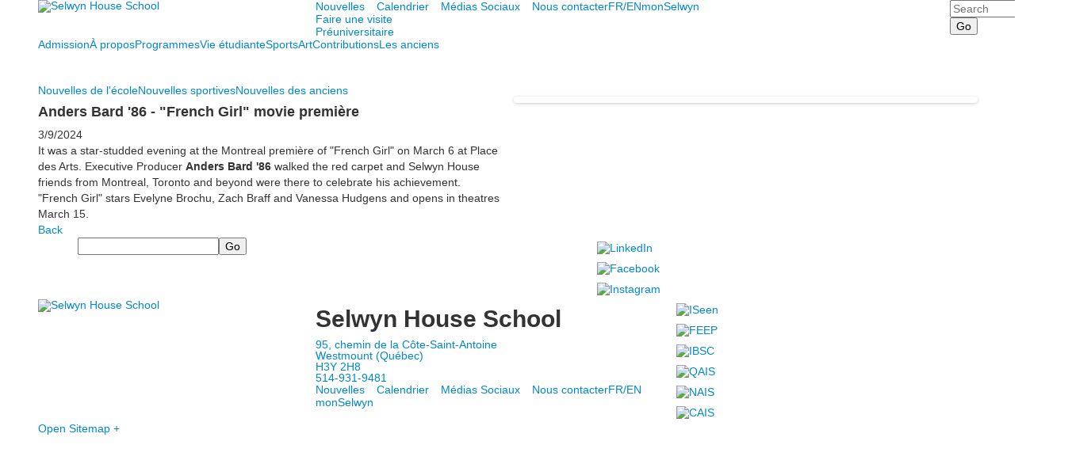

--- FILE ---
content_type: text/html; charset=utf-8
request_url: https://www.selwyn.ca/nouvelles-detail?pk=1577663&fromId=269025
body_size: 14637
content:

<!DOCTYPE html>
<html lang="en" class="body externalcrawler">
<head>
    <title>Selwyn House School Anders Bard &#39;86 - &quot;French Girl&quot; movie premi&#232;re</title>
    <meta charset="utf-8">
    <meta name="viewport" content="width=device-width, initial-scale=1.0">
    
    <link href="https://www.selwyn.ca/nouvelles-detail?pk=1577663" rel="canonical" />
        <link rel="apple-touch-icon" href="//bbk12e1-cdn.myschoolcdn.com/242/site/1220/homescreen/HSIcon1.png">
        <link rel="apple-touch-icon" sizes="76x76" href="//bbk12e1-cdn.myschoolcdn.com/242/site/1220/homescreen/HSIcon1.png?w=76">
        <link rel="apple-touch-icon" sizes="120x120" href="//bbk12e1-cdn.myschoolcdn.com/242/site/1220/homescreen/HSIcon1.png?w=120">
        <link rel="apple-touch-icon" sizes="152x152" href="//bbk12e1-cdn.myschoolcdn.com/242/site/1220/homescreen/HSIcon1.png?w=152">
        <link rel="apple-touch-icon" sizes="180x180" href="//bbk12e1-cdn.myschoolcdn.com/242/site/1220/homescreen/HSIcon1.png?w=180">
        <link rel="apple-touch-icon" sizes="192x192" href="//bbk12e1-cdn.myschoolcdn.com/242/site/1220/homescreen/HSIcon1.png?w=192">


<meta name="description" content="" />
<meta itemprop="name" content="Anders Bard &#39;86 - &quot;French Girl&quot; movie premi&#232;re">
<meta itemprop="description" content="">
    <meta itemprop="image" content="https://bbk12e1-cdn.myschoolcdn.com/ftpimages/242/news/large_news1577663_1616367.png?w=1200">
<meta name="twitter:card" content="summary_large_image">
<meta name="twitter:title" content="Anders Bard &#39;86 - &quot;French Girl&quot; movie premi&#232;re">
<meta name="twitter:description" content="">
    <meta name="twitter:image:src" content="https://bbk12e1-cdn.myschoolcdn.com/ftpimages/242/news/large_news1577663_1616367.png?w=280">
<meta property="og:title" content="Anders Bard &#39;86 - &quot;French Girl&quot; movie premi&#232;re" />
<meta property="og:type" content="article" />
<meta property="og:url" content="https://www.selwyn.ca/nouvelles-detail?pk=1577663&amp;fromId=269025" />
    <meta property="og:image" content="https://bbk12e1-cdn.myschoolcdn.com/ftpimages/242/news/large_news1577663_1616367.png?w=1200" />
<meta property="og:description" content="" />
<meta property="og:site_name" content="Selwyn House School" />
<meta property="article:published_time" content="3/9/2024 12:00:00 AM" />    <link href="//fonts.googleapis.com/css?family=Catamaran:200,400,700,900|EB+Garamond" rel="stylesheet"><link rel="stylesheet" type="text/css" href="//libs-w2.myschoolapp.com/bootstrap/2.1.1/css/bootstrap.24col.min.css"/><link rel="stylesheet" type="text/css" href="//libs-w2.myschoolapp.com/jquery-flexslider/2.10/jquery.flexslider-min.css"/><link rel="stylesheet" type="text/css" href="//libs-w2.myschoolapp.com/video/7.4.3/video-js.css"/><link rel="stylesheet" type="text/css" href="//libs-w2.myschoolapp.com/jquery-background-carousel/1.2/background-carousel.css"/><link rel="stylesheet" type="text/css" href="//libs-w2.myschoolapp.com/jquery-jplayer/2.4.1/morning.light/jplayer.morning.light.css"/><link rel="stylesheet" type="text/css" href="//libs-w2.myschoolapp.com/images/jPlayer/p3.morning.light.css"/><link rel="stylesheet" type="text/css" href="//src-e1.myschoolapp.com/2026.01.26.4/minify/page-main.css"/><link rel = "stylesheet" type = "text/css" href = "//bbk12e1-cdn.myschoolcdn.com/ftpimages/242/SiteStyle/1220/SiteStyle134103001547542605.css"/>
    <script type="text/javascript" src="//libs-w2.myschoolapp.com/headJs/1.0.3.cd/head.min.js"></script>
    <script>head.js({"/jquery/3.7.1/jquery-3.7.1.min.js": "//libs-w2.myschoolapp.com/jquery/3.7.1/jquery-3.7.1.min.js"},{"/jquery-migrate/3.4.1/jquery-migrate-3.4.1.min.js": "//libs-w2.myschoolapp.com/jquery-migrate/3.4.1/jquery-migrate-3.4.1.min.js"},{"/p3-fwk/1.1.0/p3-fwk.js": "//libs-w2.myschoolapp.com/p3-fwk/1.1.0/p3-fwk.js"},{"/backbone-validation/backbone-validation-min.js": "//src-e1.myschoolapp.com/2026.01.26.4/src/libs/backbone-validation/backbone-validation-min.js"},{"/jquery-flexslider/2.10/jquery.flexslider-min.js": "//libs-w2.myschoolapp.com/jquery-flexslider/2.10/jquery.flexslider-min.js"},{"/video/7.4.3/video.min.js": "//libs-w2.myschoolapp.com/video/7.4.3/video.min.js"},{"/video/share/1.5/share.video.min.js": "//libs-w2.myschoolapp.com/video/share/1.5/share.video.min.js"},{"/jquery-simplemodal/1.4.5/jquery.simplemodal.1.4.5.min.js": "//libs-w2.myschoolapp.com/jquery-simplemodal/1.4.5/jquery.simplemodal.1.4.5.min.js"},{"/jquery-background-carousel/1.2/jquery.background.carousel.js": "//libs-w2.myschoolapp.com/jquery-background-carousel/1.2/jquery.background.carousel.js"},{"/jquery-jplayer/2.4.1/jquery.jplayer.js": "//libs-w2.myschoolapp.com/jquery-jplayer/2.4.1/jquery.jplayer.js"},{"/jqueryui/1.13.2/jquery-ui.min.js": "//libs-w2.myschoolapp.com/jqueryui/1.13.2/jquery-ui.min.js"},{"/jquery-waitforimages/1.5/jquery.waitforimages.js": "//libs-w2.myschoolapp.com/jquery-waitforimages/1.5/jquery.waitforimages.js"},{"/2026.01.26.4/minify/page-main.js": "//src-e1.myschoolapp.com/2026.01.26.4/minify/page-main.js"}, function() { onMessage.init({"PageTaskId":269027,"PageName":"Nouvelles detail","SiteId":1220,"AppDomain":"https://selwyn.myschoolapp.com","IsLive":true,"SslInd":true,"SslUrl":"https://selwyn.myschoolapp.com/page/nouvelles-detail?pk=1577663&fromId=269025&siteId=1220&ssl=1"}, [{"content":"logo","clientid":"content_78049","options":{"AltText":"Selwyn House School","Url":"/page/page-principale","newWindow":false,"LogoImageUrl":"//bbk12e1-cdn.myschoolcdn.com/ftpimages/242/logo/SHLogo.png"},"StyleTypeId":1,"StyleModeId":1},{"content":"menu","clientid":"content_78050","options":{"UrlPrefix":""},"StyleTypeId":2,"StyleModeId":1},{"content":"links","clientid":"content_158841","options":null,"StyleTypeId":1,"StyleModeId":1},{"content":"search","clientid":"content_78051","options":{"DetailPageUrl":"/page/search-results"},"StyleTypeId":1,"StyleModeId":1},{"content":"megamenu","clientid":"content_87302","options":{"UrlPrefix":""},"StyleTypeId":2,"StyleModeId":5},{"content":"text","clientid":"content_1426317","options":null,"StyleTypeId":1,"StyleModeId":1},{"content":"menu","clientid":"content_78055","options":{"ScrollSpy":false,"StartLevel":2,"StartPage":"0","UrlPrefix":""},"StyleTypeId":2,"StyleModeId":1},{"content":"pagetitle","clientid":"content_78054","options":{"UrlPrefix":""},"StyleTypeId":1,"StyleModeId":1},{"content":"menu","clientid":"content_78056","options":{"StartLevel":2,"StartPage":"0","UrlPrefix":""},"StyleTypeId":2,"StyleModeId":1},{"content":"newsdetailtext","clientid":"content_1423847","options":null,"StyleTypeId":1,"StyleModeId":1},{"content":"newsdetailphoto","clientid":"content_1423850","options":null,"StyleTypeId":3,"StyleModeId":1},{"content":"search","clientid":"content_78059","options":{"DetailPageUrl":"/page/search-results"},"StyleTypeId":1,"StyleModeId":1},{"content":"links","clientid":"content_78060","options":null,"StyleTypeId":1,"StyleModeId":1},{"content":"logo","clientid":"content_78061","options":{"AltText":"Selwyn House School","Url":"/","newWindow":false,"LogoImageUrl":"//bbk12e1-cdn.myschoolcdn.com/ftpimages/242/logo/SHLogo.png"},"StyleTypeId":1,"StyleModeId":1},{"content":"text","clientid":"content_78062","options":{"HeaderTextOption":"optHeaderText","HeaderText":"Selwyn House School"},"StyleTypeId":1,"StyleModeId":1},{"content":"menu","clientid":"content_78063","options":{"UrlPrefix":""},"StyleTypeId":2,"StyleModeId":1},{"content":"links","clientid":"content_78064","options":null,"StyleTypeId":1,"StyleModeId":1},{"content":"minisitemap","clientid":"content_78065","options":{"UrlPrefix":""},"StyleTypeId":1,"StyleModeId":1},{"content":"menu","clientid":"content_2837","options":{"StartLevel":2,"StartPage":"76497","UrlPrefix":""},"StyleTypeId":2,"StyleModeId":4},{"content":"photo","clientid":"content_2838","options":{"pk":1577663,"IsNewsExpired":false,"GroupName":"2017: About Panel Photo","AlbumId":"650522"},"StyleTypeId":1,"StyleModeId":1},{"content":"text","clientid":"content_2934","options":null,"StyleTypeId":1,"StyleModeId":1},{"content":"events","clientid":"content_2842","options":{"HeaderTextOption":"optHeaderText","HeaderText":"","ItemCount":"3","ShowOption":"optShowUpcoming","DetailPageTaskId":269028,"ShowallPageTaskId":268377,"DetailPageUrl":"/page/event-detail-fr","ShowallPageUrl":"/page/calendrier/calendrier-sport","ContentPk":3084},"StyleTypeId":1,"StyleModeId":1},{"content":"photo","clientid":"content_2841","options":{"pk":1577663,"IsNewsExpired":false,"GroupName":"2017 EN + FR: Athletic Panel Photo","AlbumId":"688924"},"StyleTypeId":1,"StyleModeId":1},{"content":"menu","clientid":"content_2840","options":{"StartLevel":2,"StartPage":"76500","UrlPrefix":""},"StyleTypeId":2,"StyleModeId":4},{"content":"menu","clientid":"content_2846","options":{"StartLevel":2,"StartPage":"76498","UrlPrefix":""},"StyleTypeId":2,"StyleModeId":4},{"content":"photo","clientid":"content_2847","options":{"pk":1577663,"IsNewsExpired":false,"GroupName":"2017 EN + FR: Academic Panel > Image","AlbumId":"663181"},"StyleTypeId":1,"StyleModeId":1},{"content":"links","clientid":"content_2929","options":null,"StyleTypeId":1,"StyleModeId":1},{"content":"links","clientid":"content_4386","options":null,"StyleTypeId":1,"StyleModeId":1},{"content":"menu","clientid":"content_2849","options":{"StartLevel":2,"StartPage":"76502","UrlPrefix":""},"StyleTypeId":2,"StyleModeId":4},{"content":"events","clientid":"content_2880","options":{"HeaderTextOption":"optHeaderText","HeaderText":"Évènements","ItemCount":"3","ShowOption":"optShowUpcoming","DetailPageTaskId":265065,"ShowallPageTaskId":265069,"DetailPageUrl":"/page/event-detail","ShowallPageUrl":"/page/calendar","ContentPk":3085,"sDate":"20260401","eDate":"20260430"},"StyleTypeId":1,"StyleModeId":1},{"content":"photo","clientid":"content_2853","options":{"pk":1577663,"IsNewsExpired":false,"GroupName":"2017 EN + FR > Old Boys panel photo","AlbumId":"680727"},"StyleTypeId":1,"StyleModeId":1},{"content":"menu","clientid":"content_2852","options":{"StartLevel":2,"StartPage":"76503","UrlPrefix":""},"StyleTypeId":2,"StyleModeId":4},{"content":"events","clientid":"content_2857","options":{"HeaderTextOption":"optHeaderText","HeaderText":"Évènements en art à venir","ItemCount":"3","ShowOption":"optShowUpcoming","DetailPageTaskId":265065,"ShowallPageTaskId":265069,"DetailPageUrl":"/page/event-detail","ShowallPageUrl":"/page/calendar","ContentPk":10637},"StyleTypeId":1,"StyleModeId":1},{"content":"photo","clientid":"content_2856","options":{"pk":1577663,"IsNewsExpired":false,"GroupName":"2017 EN + FR > Arts panel Photo","AlbumId":"619625"},"StyleTypeId":1,"StyleModeId":1},{"content":"menu","clientid":"content_2855","options":{"StartLevel":2,"StartPage":"76501","UrlPrefix":""},"StyleTypeId":2,"StyleModeId":4},{"content":"menu","clientid":"content_2859","options":{"StartLevel":2,"StartPage":"76499","UrlPrefix":""},"StyleTypeId":2,"StyleModeId":4},{"content":"photo","clientid":"content_2860","options":{"pk":1577663,"IsNewsExpired":false,"GroupName":"2017 EN + FR > Student Life Panel photo","AlbumId":"653784"},"StyleTypeId":1,"StyleModeId":1},{"content":"events","clientid":"content_2861","options":{"HeaderTextOption":"optHeaderText","HeaderText":"","ItemCount":"3","ShowOption":"optShowUpcoming","DetailPageTaskId":269028,"ShowallPageTaskId":266111,"DetailPageUrl":"/page/event-detail-fr","ShowallPageUrl":"/page/calendrier","ContentPk":3080,"sDate":"20260101","eDate":"20260131"},"StyleTypeId":1,"StyleModeId":1},{"content":"menu","clientid":"content_2862","options":{"StartLevel":2,"StartPage":"79117","UrlPrefix":""},"StyleTypeId":2,"StyleModeId":4},{"content":"links","clientid":"content_4597","options":null,"StyleTypeId":1,"StyleModeId":1},{"content":"events","clientid":"content_2865","options":{"HeaderTextOption":"optHeaderText","HeaderText":"Évènements à venir","ItemCount":"3","ShowOption":"optShowUpcoming","DetailPageTaskId":269028,"ShowallPageTaskId":266111,"DetailPageUrl":"/page/event-detail-fr","ShowallPageUrl":"/page/calendrier","ContentPk":14015},"StyleTypeId":1,"StyleModeId":1}], [{"Id":78049,"SchoolId":242,"ElementType":1,"SiteStyleId":39989,"ContentTypeId":395,"ContentLabel":"Logo","ContentPk":13844,"ClientId":"content_78049","Options":{"AltText":"Selwyn House School","Url":"/page/page-principale","newWindow":false,"LogoImageUrl":"//bbk12e1-cdn.myschoolcdn.com/ftpimages/242/logo/SHLogo.png"},"Style":{"Id":39989,"StyleTypeId":1,"StyleModeId":1,"ContentTypeId":395,"CssClass":"style-39989","Options":{"Header":{"Visible":false}}},"HasData":true,"FromId":269025,"IsExternalCrawler":true},{"Id":78050,"SchoolId":242,"ElementType":1,"SiteStyleId":39990,"ContentTypeId":389,"ContentLabel":"Menu","ContentPk":2290,"ClientId":"content_78050","Options":{"UrlPrefix":""},"Style":{"Id":39990,"StyleTypeId":2,"StyleModeId":1,"ContentTypeId":389,"CssClass":"style-39990","Options":{"SNI1":{"Visible":false},"SNI2":{"Visible":false},"SNI3":{"Visible":false},"NavMenu":{"Animate":true,"AppearOn":"hover"}}},"HasData":true,"FromId":269025,"IsExternalCrawler":true},{"Id":158841,"SchoolId":242,"ElementType":1,"SiteStyleId":77588,"ContentTypeId":2,"ContentLabel":"Links","ContentPk":58651,"ClientId":"content_158841","Style":{"Id":77588,"StyleTypeId":1,"StyleModeId":1,"ContentTypeId":2,"CssClass":"style-77588","Options":{"Header":{"Visible":false},"SubHeader":{"Visible":false},"CategoryDescription":{"Visible":false},"LinkImage":{"Visible":false},"UrlLink":{"Visible":true},"LongDescription":{"Visible":false}}},"HasData":true,"FromId":269025,"IsExternalCrawler":true},{"Id":78051,"SchoolId":242,"ElementType":1,"SiteStyleId":40185,"ContentTypeId":370,"ContentLabel":"Search","ClientId":"content_78051","Options":{"DetailPageUrl":"/page/search-results"},"Style":{"Id":40185,"StyleTypeId":1,"StyleModeId":1,"ContentTypeId":370,"CssClass":"style-40185","Options":{"Header":{"Visible":false},"Submit":{"Visible":true},"SearchLabel":{"Label":"Search"},"Search":{"Placeholder":"Search"}}},"HasData":true,"FromId":269025,"IsExternalCrawler":true},{"Id":87302,"SchoolId":242,"ElementType":1,"SiteStyleId":39993,"ContentTypeId":429,"ContentLabel":"Mega_Menu","ContentPk":2289,"ClientId":"content_87302","Options":{"UrlPrefix":""},"Style":{"Id":39993,"StyleTypeId":2,"StyleModeId":5,"ContentTypeId":429,"CssClass":"style-39993","Options":{"SNI1":{"Visible":false}}},"HasData":true,"FromId":269025,"PanelIndex":{"76497":806,"76500":807,"76498":810,"76502":811,"76503":812,"76501":813,"76499":814,"79117":815},"IsExternalCrawler":true},{"Id":1426317,"SchoolId":242,"SiteStyleId":0,"ContentTypeId":1,"ContentLabel":"Text","ContentPk":345378,"ClientId":"content_1426317","Style":{"StyleTypeId":1,"StyleModeId":1,"ContentTypeId":1,"Options":{"Header":{"Visible":true},"Photos":{"Visible":true}}},"HasData":true,"FromId":269025,"IsExternalCrawler":true},{"Id":78055,"SchoolId":242,"ElementType":1,"SiteStyleId":40009,"ContentTypeId":389,"ContentLabel":"Menu","ContentPk":2289,"ClientId":"content_78055","Options":{"ScrollSpy":false,"StartLevel":2,"StartPage":"0","UrlPrefix":""},"Style":{"Id":40009,"StyleTypeId":2,"StyleModeId":1,"ContentTypeId":389,"CssClass":"style-40009","Options":{"SNI1":{"Visible":false},"SNI2":{"Visible":false},"SNI3":{"Visible":false},"NavMenu":{"Animate":true,"AppearOn":"hover"}}},"FromId":269025,"IsExternalCrawler":true},{"Id":78054,"SchoolId":242,"ElementType":1,"SiteStyleId":40008,"ContentTypeId":66,"ContentLabel":"Page_Title","ClientId":"content_78054","Options":{"UrlPrefix":""},"Style":{"Id":40008,"StyleTypeId":1,"StyleModeId":1,"ContentTypeId":66,"CssClass":"style-40008","Options":{"HeadingGroup":{"Visible":true},"Level1":{"Visible":false},"Level2":{"Visible":true},"Level3":{"Visible":true},"Level4":{"Visible":true},"Level5":{"Visible":true},"Level6":{"Visible":true}}},"HasData":true,"FromId":269025,"IsExternalCrawler":true},{"Id":78056,"SchoolId":242,"ElementType":1,"SiteStyleId":40009,"ContentTypeId":389,"ContentLabel":"Menu","ContentPk":2290,"ClientId":"content_78056","Options":{"StartLevel":2,"StartPage":"0","UrlPrefix":""},"Style":{"Id":40009,"StyleTypeId":2,"StyleModeId":1,"ContentTypeId":389,"CssClass":"style-40009","Options":{"SNI1":{"Visible":false},"SNI2":{"Visible":false},"SNI3":{"Visible":false},"NavMenu":{"Animate":true,"AppearOn":"hover"}}},"HasData":true,"FromId":269025,"IsExternalCrawler":true},{"Id":1423847,"SchoolId":242,"SiteStyleId":40041,"ContentTypeId":403,"ContentLabel":"News_Detail_Text","ClientId":"content_1423847","Style":{"Id":40041,"StyleTypeId":1,"StyleModeId":1,"ContentTypeId":403,"CssClass":"style-40041","Options":{"Date":{"Visible":true},"BriefDescription":{"Visible":true},"Description":{"Visible":true},"Author":{"Visible":true},"Photo":{"Visible":false},"BackButton":{"Visible":true}}},"HasData":true,"FromId":269025,"IsExternalCrawler":true},{"Id":1423850,"SchoolId":242,"SiteStyleId":41464,"ContentTypeId":423,"ContentLabel":"News_Detail_Photo","ClientId":"content_1423850","Style":{"Id":41464,"StyleTypeId":3,"StyleModeId":1,"ContentTypeId":423,"CssClass":"style-41464","Options":{"Header":{"Visible":true},"Title":{"Visible":true},"Caption":{"Visible":true},"LongDescription":{"Visible":true},"Description":{"Visible":false},"Details":{"Visible":true,"Position":"bottom","Location":"outside"},"Counter":{"Visible":false,"Alignment":"left","Position":"top"},"Pager":{"Visible":false,"Type":"shapes","Alignment":"center","Position":"bottom","Location":"outside"},"Arrows":{"Visible":true}},"Settings":{"AutoAdvance":true,"PauseOnHover":false,"PauseOnAction":false,"AnimationType":"fade","LoopAnimation":true,"SlideshowSpeed":"5","AnimationSpeed":"1","Randomize":false,"SmoothHeight":false,"ShowArrows":"hover","GalleryStyle":false,"MinItems":"1","MaxItems":"1","SlideWidth":"150"}},"HasData":true,"FromId":269025,"IsExternalCrawler":true},{"Id":78059,"SchoolId":242,"ElementType":1,"SiteStyleId":39991,"ContentTypeId":370,"ContentLabel":"Search","ClientId":"content_78059","Options":{"DetailPageUrl":"/page/search-results"},"Style":{"Id":39991,"StyleTypeId":1,"StyleModeId":1,"ContentTypeId":370,"CssClass":"style-39991","Options":{"Header":{"Visible":false},"Submit":{"Visible":true},"SearchLabel":{"Label":"Search"},"Search":{"Placeholder":""}}},"HasData":true,"FromId":269025,"IsExternalCrawler":true},{"Id":78060,"SchoolId":242,"ElementType":1,"SiteStyleId":39992,"ContentTypeId":2,"ContentLabel":"Links","ContentPk":52155,"ClientId":"content_78060","Style":{"Id":39992,"StyleTypeId":1,"StyleModeId":1,"ContentTypeId":2,"CssClass":"style-39992","Options":{"Header":{"Visible":false},"SubHeader":{"Visible":false},"CategoryDescription":{"Visible":false},"LinkImage":{"Visible":true},"UrlLink":{"Visible":false},"LongDescription":{"Visible":false}}},"HasData":true,"FromId":269025,"IsExternalCrawler":true},{"Id":78061,"SchoolId":242,"ElementType":1,"SiteStyleId":39997,"ContentTypeId":395,"ContentLabel":"Logo","ContentPk":13844,"ClientId":"content_78061","Options":{"AltText":"Selwyn House School","Url":"/","newWindow":false,"LogoImageUrl":"//bbk12e1-cdn.myschoolcdn.com/ftpimages/242/logo/SHLogo.png"},"Style":{"Id":39997,"StyleTypeId":1,"StyleModeId":1,"ContentTypeId":395,"CssClass":"style-39997","Options":{"Header":{"Visible":false}}},"HasData":true,"FromId":269025,"IsExternalCrawler":true},{"Id":78062,"SchoolId":242,"ElementType":1,"SiteStyleId":40031,"ContentTypeId":1,"ContentLabel":"Text","ContentPk":312125,"ClientId":"content_78062","Options":{"HeaderTextOption":"optHeaderText","HeaderText":"Selwyn House School"},"Style":{"Id":40031,"StyleTypeId":1,"StyleModeId":1,"ContentTypeId":1,"CssClass":"style-40031","Options":{"Header":{"Visible":true},"Photos":{"Visible":true,"Position":"left"}}},"HasData":true,"FromId":269025,"IsExternalCrawler":true},{"Id":78063,"SchoolId":242,"ElementType":1,"SiteStyleId":40035,"ContentTypeId":389,"ContentLabel":"Menu","ContentPk":2290,"ClientId":"content_78063","Options":{"UrlPrefix":""},"Style":{"Id":40035,"StyleTypeId":2,"StyleModeId":1,"ContentTypeId":389,"CssClass":"style-40035","Options":{"SNI1":{"Visible":false},"SNI2":{"Visible":false},"SNI3":{"Visible":false},"NavMenu":{"Animate":true,"AppearOn":"hover"}}},"HasData":true,"FromId":269025,"IsExternalCrawler":true},{"Id":78064,"SchoolId":242,"ElementType":1,"SiteStyleId":39999,"ContentTypeId":2,"ContentLabel":"Links","ContentPk":52156,"ClientId":"content_78064","Style":{"Id":39999,"StyleTypeId":1,"StyleModeId":1,"ContentTypeId":2,"CssClass":"style-39999","Options":{"Header":{"Visible":false},"SubHeader":{"Visible":false},"CategoryDescription":{"Visible":false},"LinkImage":{"Visible":true},"UrlLink":{"Visible":false},"LongDescription":{"Visible":false}}},"HasData":true,"FromId":269025,"IsExternalCrawler":true},{"Id":78065,"SchoolId":242,"ElementType":1,"SiteStyleId":40000,"ContentTypeId":394,"ContentLabel":"Mini_Sitemap","ContentPk":2244,"ClientId":"content_78065","Options":{"UrlPrefix":""},"Style":{"Id":40000,"StyleTypeId":1,"StyleModeId":1,"ContentTypeId":394,"CssClass":"style-40000","Options":{"Hide":false,"MiniSitemapButton":{"Visible":true},"MiniSitemapOpen":{"Visible":true,"Label":"Open Sitemap +"},"MiniSitemapClose":{"Visible":true,"Label":"Close Sitemap -"}}},"HasData":true,"FromId":269025,"IsExternalCrawler":true},{"Id":2837,"SchoolId":242,"ElementType":2,"SiteStyleId":39995,"ContentTypeId":389,"ContentLabel":"Menu","ContentPk":2289,"ClientId":"content_2837","Options":{"StartLevel":2,"StartPage":"76497","UrlPrefix":""},"Style":{"Id":39995,"StyleTypeId":2,"StyleModeId":4,"ContentTypeId":389,"CssClass":"style-39995","Options":{"SNI1":{"Visible":false},"SNI2":{"Visible":false},"SNI3":{"Visible":false},"NavMenu":{"Animate":true,"AppearOn":"hover"}}},"HasData":true,"FromId":269025,"IsExternalCrawler":true},{"Id":2838,"SchoolId":242,"ElementType":2,"SiteStyleId":40526,"ContentTypeId":31,"ContentLabel":"Photo","ContentPk":105060,"ClientId":"content_2838","Options":{"pk":1577663,"IsNewsExpired":false,"GroupName":"2017: About Panel Photo","AlbumId":"650522"},"Style":{"Id":40526,"StyleTypeId":1,"StyleModeId":1,"ContentTypeId":31,"CssClass":"style-40526","Options":{"Header":{"Visible":true},"Title":{"Visible":false},"Caption":{"Visible":false},"LongDescription":{"Visible":false},"AlbumSelect":{"Visible":true},"AlbumName":{"Visible":false}}},"HasData":true,"FromId":269025,"IsExternalCrawler":true},{"Id":2934,"SchoolId":242,"ElementType":2,"SiteStyleId":39994,"ContentTypeId":1,"ContentLabel":"Text","ContentPk":369680,"ClientId":"content_2934","Style":{"Id":39994,"StyleTypeId":1,"StyleModeId":1,"ContentTypeId":1,"CssClass":"style-39994","Options":{"Header":{"Visible":true},"Photos":{"Visible":true}}},"HasData":true,"FromId":269025,"IsExternalCrawler":true},{"Id":2842,"SchoolId":242,"ElementType":2,"SiteStyleId":39994,"ContentTypeId":5,"ContentLabel":"Events","ContentPk":3084,"ClientId":"content_2842","Options":{"HeaderTextOption":"optHeaderText","HeaderText":"","ItemCount":"3","ShowOption":"optShowUpcoming","DetailPageTaskId":269028,"ShowallPageTaskId":268377,"DetailPageUrl":"/page/event-detail-fr","ShowallPageUrl":"/page/calendrier/calendrier-sport","ContentPk":3084},"Style":{"Id":39994,"StyleTypeId":1,"StyleModeId":1,"ContentTypeId":5,"CssClass":"style-39994","Options":{"Header":{"Visible":true},"TitleLink":{"Visible":true},"BriefDescription":{"Visible":false},"Location":{"Visible":true},"ContactInfo":{"Visible":true},"Date":{"Visible":true},"ReadMore":{"Visible":false},"Register":{"Visible":true},"ViewAllEvents":{"Visible":true},"DateIcon":{"Visible":true}}},"FromId":269025,"IsExternalCrawler":true},{"Id":2841,"SchoolId":242,"ElementType":2,"SiteStyleId":40526,"ContentTypeId":31,"ContentLabel":"Photo","ContentPk":105599,"ClientId":"content_2841","Options":{"pk":1577663,"IsNewsExpired":false,"GroupName":"2017 EN + FR: Athletic Panel Photo","AlbumId":"688924"},"Style":{"Id":40526,"StyleTypeId":1,"StyleModeId":1,"ContentTypeId":31,"CssClass":"style-40526","Options":{"Header":{"Visible":true},"Title":{"Visible":false},"Caption":{"Visible":false},"LongDescription":{"Visible":false},"AlbumSelect":{"Visible":true},"AlbumName":{"Visible":false}}},"HasData":true,"FromId":269025,"IsExternalCrawler":true},{"Id":2840,"SchoolId":242,"ElementType":2,"SiteStyleId":41399,"ContentTypeId":389,"ContentLabel":"Menu","ContentPk":2289,"ClientId":"content_2840","Options":{"StartLevel":2,"StartPage":"76500","UrlPrefix":""},"Style":{"Id":41399,"StyleTypeId":2,"StyleModeId":4,"ContentTypeId":389,"CssClass":"style-41399","Options":{"SNI1":{"Visible":false},"SNI2":{"Visible":true},"SNI3":{"Visible":false},"NavMenu":{"Animate":true,"AppearOn":"hover"}}},"HasData":true,"FromId":269025,"IsExternalCrawler":true},{"Id":2846,"SchoolId":242,"ElementType":2,"SiteStyleId":39995,"ContentTypeId":389,"ContentLabel":"Menu","ContentPk":2289,"ClientId":"content_2846","Options":{"StartLevel":2,"StartPage":"76498","UrlPrefix":""},"Style":{"Id":39995,"StyleTypeId":2,"StyleModeId":4,"ContentTypeId":389,"CssClass":"style-39995","Options":{"SNI1":{"Visible":false},"SNI2":{"Visible":false},"SNI3":{"Visible":false},"NavMenu":{"Animate":true,"AppearOn":"hover"}}},"HasData":true,"FromId":269025,"IsExternalCrawler":true},{"Id":2847,"SchoolId":242,"ElementType":2,"SiteStyleId":40526,"ContentTypeId":31,"ContentLabel":"Photo","ContentPk":106501,"ClientId":"content_2847","Options":{"pk":1577663,"IsNewsExpired":false,"GroupName":"2017 EN + FR: Academic Panel > Image","AlbumId":"663181"},"Style":{"Id":40526,"StyleTypeId":1,"StyleModeId":1,"ContentTypeId":31,"CssClass":"style-40526","Options":{"Header":{"Visible":true},"Title":{"Visible":false},"Caption":{"Visible":false},"LongDescription":{"Visible":false},"AlbumSelect":{"Visible":true},"AlbumName":{"Visible":false}}},"HasData":true,"FromId":269025,"IsExternalCrawler":true},{"Id":2929,"SchoolId":242,"ElementType":2,"SiteStyleId":40134,"ContentTypeId":2,"ContentLabel":"Links","ContentPk":54891,"ClientId":"content_2929","Style":{"Id":40134,"StyleTypeId":1,"StyleModeId":1,"ContentTypeId":2,"CssClass":"style-40134","Options":{"Header":{"Visible":false},"SubHeader":{"Visible":false},"CategoryDescription":{"Visible":false},"LinkImage":{"Visible":false},"UrlLink":{"Visible":true},"LongDescription":{"Visible":false}}},"HasData":true,"FromId":269025,"IsExternalCrawler":true},{"Id":4386,"SchoolId":242,"ElementType":2,"SiteStyleId":40134,"ContentTypeId":2,"ContentLabel":"Links","ContentPk":77966,"ClientId":"content_4386","Style":{"Id":40134,"StyleTypeId":1,"StyleModeId":1,"ContentTypeId":2,"CssClass":"style-40134","Options":{"Header":{"Visible":false},"SubHeader":{"Visible":false},"CategoryDescription":{"Visible":false},"LinkImage":{"Visible":false},"UrlLink":{"Visible":true},"LongDescription":{"Visible":false}}},"HasData":true,"FromId":269025,"IsExternalCrawler":true},{"Id":2849,"SchoolId":242,"ElementType":2,"SiteStyleId":41399,"ContentTypeId":389,"ContentLabel":"Menu","ContentPk":2289,"ClientId":"content_2849","Options":{"StartLevel":2,"StartPage":"76502","UrlPrefix":""},"Style":{"Id":41399,"StyleTypeId":2,"StyleModeId":4,"ContentTypeId":389,"CssClass":"style-41399","Options":{"SNI1":{"Visible":false},"SNI2":{"Visible":true},"SNI3":{"Visible":false},"NavMenu":{"Animate":true,"AppearOn":"hover"}}},"HasData":true,"FromId":269025,"IsExternalCrawler":true},{"Id":2880,"SchoolId":242,"ElementType":2,"SiteStyleId":39994,"ContentTypeId":5,"ContentLabel":"Events","ContentPk":3085,"ClientId":"content_2880","Options":{"HeaderTextOption":"optHeaderText","HeaderText":"Évènements","ItemCount":"3","ShowOption":"optShowUpcoming","DetailPageTaskId":265065,"ShowallPageTaskId":265069,"DetailPageUrl":"/page/event-detail","ShowallPageUrl":"/page/calendar","ContentPk":3085,"sDate":"20260401","eDate":"20260430"},"Style":{"Id":39994,"StyleTypeId":1,"StyleModeId":1,"ContentTypeId":5,"CssClass":"style-39994","Options":{"Header":{"Visible":true},"TitleLink":{"Visible":true},"BriefDescription":{"Visible":false},"Location":{"Visible":true},"ContactInfo":{"Visible":true},"Date":{"Visible":true},"ReadMore":{"Visible":false},"Register":{"Visible":true},"ViewAllEvents":{"Visible":true},"DateIcon":{"Visible":true}}},"HasData":true,"FromId":269025,"IsExternalCrawler":true},{"Id":2853,"SchoolId":242,"ElementType":2,"SiteStyleId":40526,"ContentTypeId":31,"ContentLabel":"Photo","ContentPk":105582,"ClientId":"content_2853","Options":{"pk":1577663,"IsNewsExpired":false,"GroupName":"2017 EN + FR > Old Boys panel photo","AlbumId":"680727"},"Style":{"Id":40526,"StyleTypeId":1,"StyleModeId":1,"ContentTypeId":31,"CssClass":"style-40526","Options":{"Header":{"Visible":true},"Title":{"Visible":false},"Caption":{"Visible":false},"LongDescription":{"Visible":false},"AlbumSelect":{"Visible":true},"AlbumName":{"Visible":false}}},"HasData":true,"FromId":269025,"IsExternalCrawler":true},{"Id":2852,"SchoolId":242,"ElementType":2,"SiteStyleId":41399,"ContentTypeId":389,"ContentLabel":"Menu","ContentPk":2289,"ClientId":"content_2852","Options":{"StartLevel":2,"StartPage":"76503","UrlPrefix":""},"Style":{"Id":41399,"StyleTypeId":2,"StyleModeId":4,"ContentTypeId":389,"CssClass":"style-41399","Options":{"SNI1":{"Visible":false},"SNI2":{"Visible":true},"SNI3":{"Visible":false},"NavMenu":{"Animate":true,"AppearOn":"hover"}}},"HasData":true,"FromId":269025,"IsExternalCrawler":true},{"Id":2857,"SchoolId":242,"ElementType":2,"SiteStyleId":39994,"ContentTypeId":5,"ContentLabel":"Events","ContentPk":10637,"ClientId":"content_2857","Options":{"HeaderTextOption":"optHeaderText","HeaderText":"Évènements en art à venir","ItemCount":"3","ShowOption":"optShowUpcoming","DetailPageTaskId":265065,"ShowallPageTaskId":265069,"DetailPageUrl":"/page/event-detail","ShowallPageUrl":"/page/calendar","ContentPk":10637},"Style":{"Id":39994,"StyleTypeId":1,"StyleModeId":1,"ContentTypeId":5,"CssClass":"style-39994","Options":{"Header":{"Visible":true},"TitleLink":{"Visible":true},"BriefDescription":{"Visible":false},"Location":{"Visible":true},"ContactInfo":{"Visible":true},"Date":{"Visible":true},"ReadMore":{"Visible":false},"Register":{"Visible":true},"ViewAllEvents":{"Visible":true},"DateIcon":{"Visible":true}}},"FromId":269025,"IsExternalCrawler":true},{"Id":2856,"SchoolId":242,"ElementType":2,"SiteStyleId":40526,"ContentTypeId":31,"ContentLabel":"Photo","ContentPk":103934,"ClientId":"content_2856","Options":{"pk":1577663,"IsNewsExpired":false,"GroupName":"2017 EN + FR > Arts panel Photo","AlbumId":"619625"},"Style":{"Id":40526,"StyleTypeId":1,"StyleModeId":1,"ContentTypeId":31,"CssClass":"style-40526","Options":{"Header":{"Visible":true},"Title":{"Visible":false},"Caption":{"Visible":false},"LongDescription":{"Visible":false},"AlbumSelect":{"Visible":true},"AlbumName":{"Visible":false}}},"HasData":true,"FromId":269025,"IsExternalCrawler":true},{"Id":2855,"SchoolId":242,"ElementType":2,"SiteStyleId":41399,"ContentTypeId":389,"ContentLabel":"Menu","ContentPk":2289,"ClientId":"content_2855","Options":{"StartLevel":2,"StartPage":"76501","UrlPrefix":""},"Style":{"Id":41399,"StyleTypeId":2,"StyleModeId":4,"ContentTypeId":389,"CssClass":"style-41399","Options":{"SNI1":{"Visible":false},"SNI2":{"Visible":true},"SNI3":{"Visible":false},"NavMenu":{"Animate":true,"AppearOn":"hover"}}},"HasData":true,"FromId":269025,"IsExternalCrawler":true},{"Id":2859,"SchoolId":242,"ElementType":2,"SiteStyleId":39995,"ContentTypeId":389,"ContentLabel":"Menu","ContentPk":2289,"ClientId":"content_2859","Options":{"StartLevel":2,"StartPage":"76499","UrlPrefix":""},"Style":{"Id":39995,"StyleTypeId":2,"StyleModeId":4,"ContentTypeId":389,"CssClass":"style-39995","Options":{"SNI1":{"Visible":false},"SNI2":{"Visible":false},"SNI3":{"Visible":false},"NavMenu":{"Animate":true,"AppearOn":"hover"}}},"HasData":true,"FromId":269025,"IsExternalCrawler":true},{"Id":2860,"SchoolId":242,"ElementType":2,"SiteStyleId":40526,"ContentTypeId":31,"ContentLabel":"Photo","ContentPk":105583,"ClientId":"content_2860","Options":{"pk":1577663,"IsNewsExpired":false,"GroupName":"2017 EN + FR > Student Life Panel photo","AlbumId":"653784"},"Style":{"Id":40526,"StyleTypeId":1,"StyleModeId":1,"ContentTypeId":31,"CssClass":"style-40526","Options":{"Header":{"Visible":true},"Title":{"Visible":false},"Caption":{"Visible":false},"LongDescription":{"Visible":false},"AlbumSelect":{"Visible":true},"AlbumName":{"Visible":false}}},"HasData":true,"FromId":269025,"IsExternalCrawler":true},{"Id":2861,"SchoolId":242,"ElementType":2,"SiteStyleId":39994,"ContentTypeId":5,"ContentLabel":"Events","ContentPk":3080,"ClientId":"content_2861","Options":{"HeaderTextOption":"optHeaderText","HeaderText":"","ItemCount":"3","ShowOption":"optShowUpcoming","DetailPageTaskId":269028,"ShowallPageTaskId":266111,"DetailPageUrl":"/page/event-detail-fr","ShowallPageUrl":"/page/calendrier","ContentPk":3080,"sDate":"20260101","eDate":"20260131"},"Style":{"Id":39994,"StyleTypeId":1,"StyleModeId":1,"ContentTypeId":5,"CssClass":"style-39994","Options":{"Header":{"Visible":true},"TitleLink":{"Visible":true},"BriefDescription":{"Visible":false},"Location":{"Visible":true},"ContactInfo":{"Visible":true},"Date":{"Visible":true},"ReadMore":{"Visible":false},"Register":{"Visible":true},"ViewAllEvents":{"Visible":true},"DateIcon":{"Visible":true}}},"HasData":true,"FromId":269025,"IsExternalCrawler":true},{"Id":2862,"SchoolId":242,"ElementType":2,"SiteStyleId":39995,"ContentTypeId":389,"ContentLabel":"Menu","ContentPk":2289,"ClientId":"content_2862","Options":{"StartLevel":2,"StartPage":"79117","UrlPrefix":""},"Style":{"Id":39995,"StyleTypeId":2,"StyleModeId":4,"ContentTypeId":389,"CssClass":"style-39995","Options":{"SNI1":{"Visible":false},"SNI2":{"Visible":false},"SNI3":{"Visible":false},"NavMenu":{"Animate":true,"AppearOn":"hover"}}},"HasData":true,"FromId":269025,"IsExternalCrawler":true},{"Id":4597,"SchoolId":242,"ElementType":2,"SiteStyleId":40134,"ContentTypeId":2,"ContentLabel":"Links","ContentPk":54920,"ClientId":"content_4597","Style":{"Id":40134,"StyleTypeId":1,"StyleModeId":1,"ContentTypeId":2,"CssClass":"style-40134","Options":{"Header":{"Visible":false},"SubHeader":{"Visible":false},"CategoryDescription":{"Visible":false},"LinkImage":{"Visible":false},"UrlLink":{"Visible":true},"LongDescription":{"Visible":false}}},"HasData":true,"FromId":269025,"IsExternalCrawler":true},{"Id":2865,"SchoolId":242,"ElementType":2,"SiteStyleId":39994,"ContentTypeId":5,"ContentLabel":"Events","ContentPk":14015,"ClientId":"content_2865","Options":{"HeaderTextOption":"optHeaderText","HeaderText":"Évènements à venir","ItemCount":"3","ShowOption":"optShowUpcoming","DetailPageTaskId":269028,"ShowallPageTaskId":266111,"DetailPageUrl":"/page/event-detail-fr","ShowallPageUrl":"/page/calendrier","ContentPk":14015},"Style":{"Id":39994,"StyleTypeId":1,"StyleModeId":1,"ContentTypeId":5,"CssClass":"style-39994","Options":{"Header":{"Visible":true},"TitleLink":{"Visible":true},"BriefDescription":{"Visible":false},"Location":{"Visible":true},"ContactInfo":{"Visible":true},"Date":{"Visible":true},"ReadMore":{"Visible":false},"Register":{"Visible":true},"ViewAllEvents":{"Visible":true},"DateIcon":{"Visible":true}}},"FromId":269025,"IsExternalCrawler":true}], [{"FilePathTypeId":2,"Description":"Fastly CDN1","Url":"//cdn.media910.whipplehill.net","BaseUrl":"cdn.media910.whipplehill.net","VideoDefaultInd":false,"DefaultInd":false,"InsertDate":null,"LastModifyDate":null,"LastModifyUserId":null,"vendor_external_id":null},{"FilePathTypeId":3,"Description":"Fastly CDN2 (Amazon Cloud)","Url":"//media.cdn.whipplehill.net","BaseUrl":"media.cdn.whipplehill.net","VideoDefaultInd":false,"DefaultInd":false,"InsertDate":null,"LastModifyDate":null,"LastModifyUserId":null,"vendor_external_id":null},{"FilePathTypeId":4,"Description":"Photon","Url":"//images.myschoolcdn.com","BaseUrl":"images.myschoolcdn.com","VideoDefaultInd":false,"DefaultInd":false,"InsertDate":null,"LastModifyDate":null,"LastModifyUserId":null,"vendor_external_id":null},{"FilePathTypeId":5,"Description":"Common","Url":"//common-e1.myschoolapp.com","BaseUrl":"common-e1.myschoolapp.com","VideoDefaultInd":false,"DefaultInd":false,"InsertDate":null,"LastModifyDate":null,"LastModifyUserId":null,"vendor_external_id":null},{"FilePathTypeId":6,"Description":"Photon East 1","Url":"//bbk12e1-cdn.myschoolcdn.com","BaseUrl":"bbk12e1-cdn.myschoolcdn.com","VideoDefaultInd":false,"DefaultInd":false,"InsertDate":null,"LastModifyDate":null,"LastModifyUserId":null,"vendor_external_id":null},{"FilePathTypeId":7,"Description":"Default","Url":"//bbk12e1-cdn.myschoolcdn.com","BaseUrl":"bbk12e1-cdn.myschoolcdn.com","VideoDefaultInd":false,"DefaultInd":true,"InsertDate":null,"LastModifyDate":null,"LastModifyUserId":null,"vendor_external_id":null},{"FilePathTypeId":8,"Description":"Stage Initial Photon","Url":"//dto-si-media.myschoolcdn.com","BaseUrl":"dto-si-media.myschoolcdn.com","VideoDefaultInd":false,"DefaultInd":false,"InsertDate":null,"LastModifyDate":null,"LastModifyUserId":null,"vendor_external_id":null},{"FilePathTypeId":9,"Description":"SF Video","Url":"//s3.amazonaws.com/dto-e1-sf-video-01","BaseUrl":"s3.amazonaws.com/dto-e1-sf-video-01","VideoDefaultInd":false,"DefaultInd":false,"InsertDate":null,"LastModifyDate":null,"LastModifyUserId":null,"vendor_external_id":null},{"FilePathTypeId":10,"Description":"SI Video","Url":"//s3.amazonaws.com/dto-e1-si-video-01","BaseUrl":"s3.amazonaws.com/dto-e1-si-video-01","VideoDefaultInd":false,"DefaultInd":false,"InsertDate":null,"LastModifyDate":null,"LastModifyUserId":null,"vendor_external_id":null},{"FilePathTypeId":11,"Description":"Production Video","Url":"//video-e1.myschoolcdn.com","BaseUrl":"video-e1.myschoolcdn.com","VideoDefaultInd":true,"DefaultInd":false,"InsertDate":null,"LastModifyDate":null,"LastModifyUserId":null,"vendor_external_id":null},{"FilePathTypeId":12,"Description":"Stage File Photon","Url":"//dto-sf-media.myschoolcdn.com","BaseUrl":"dto-sf-media.myschoolcdn.com","VideoDefaultInd":false,"DefaultInd":false,"InsertDate":null,"LastModifyDate":null,"LastModifyUserId":null,"vendor_external_id":null},{"FilePathTypeId":13,"Description":"Libraries","Url":"//libs-w2.myschoolapp.com","BaseUrl":"libs-w2.myschoolapp.com","VideoDefaultInd":false,"DefaultInd":false,"InsertDate":null,"LastModifyDate":null,"LastModifyUserId":null,"vendor_external_id":null},{"FilePathTypeId":14,"Description":"DTO Temp S3","Url":"//s3.amazonaws.com/k12-uploadtmp-e1-01","BaseUrl":"s3.amazonaws.com/k12-uploadtmp-e1-01","VideoDefaultInd":false,"DefaultInd":false,"InsertDate":null,"LastModifyDate":null,"LastModifyUserId":null,"vendor_external_id":null},{"FilePathTypeId":15,"Description":"Prod Temp S3","Url":"//s3.amazonaws.com/dto-uploadtmp-e1-01","BaseUrl":"s3.amazonaws.com/dto-uploadtmp-e1-01","VideoDefaultInd":false,"DefaultInd":false,"InsertDate":null,"LastModifyDate":null,"LastModifyUserId":null,"vendor_external_id":null},{"FilePathTypeId":16,"Description":"Source","Url":"//src-e1.myschoolapp.com","BaseUrl":"src-e1.myschoolapp.com","VideoDefaultInd":false,"DefaultInd":false,"InsertDate":null,"LastModifyDate":null,"LastModifyUserId":null,"vendor_external_id":null}]); });</script>

    <!-- Google tag (gtag.js) -->
<script async src="https://www.googletagmanager.com/gtag/js?id=G-F98SHYRTP5"></script>
<script>
  window.dataLayer = window.dataLayer || [];
  function gtag(){dataLayer.push(arguments);}
  gtag('js', new Date());

  gtag('config', 'G-F98SHYRTP5');
</script>

<!-- Google tag (gtag.js) -->
<script async src="https://www.googletagmanager.com/gtag/js?id=AW-10777264425"></script>
<script>
  window.dataLayer = window.dataLayer || [];
  function gtag(){dataLayer.push(arguments);}
  gtag('js', new Date());

  gtag('config', 'AW-10777264425');
</script>


</head>
<body class="body style-39986" >


<script>
  window.addEventListener('load', function(){
    if(window.location.pathname === "/admissions/admissions"){
gtag('event', 'conversion', {'send_to': 'AW-10777264425/Yu_JCOSzgOcYEKmCgJMo'});
    }
  });
</script>

<script>
  window.addEventListener('load', function(){
    if(window.location.pathname === "/academics/pre-university"){
gtag('event', 'conversion', {'send_to': 'AW-10777264425/QDjwCLK3gOcYEKmCgJMo'});
    }
  });
</script><div class="layout" id="layout_7639"><div class="region layout-region" id="layout_region_0"><div class="container">
<div class="style-39988 layout-row row"><div class="first-col layout-col span7 col"><div class="layout-block style-39989 clearfix" data-cid="395" id="content_78049"><div class="content logo">


<div class="content-wrap">
        <a href="/page/page-principale">
			<img src="//bbk12e1-cdn.myschoolcdn.com/ftpimages/242/logo/SHLogo.png" alt='Selwyn House School'>
		</a>
</div></div></div></div><div class="layout-col span16 col"><div class="hidden-tablet hidden-phone layout-block style-39990 clearfix" data-cid="389" id="content_78050"><div class="content menu">

	<nav aria-label="Omni Menu FR" class=" nav-menu menu-animate-true menu-action-hover menu-type-horizontal menu-direction-down">
		<ul class="menu-container level1">
					<li class="menu-item menu-item-78820 l1-item level-1  has-sub-menu  active">
			
			<a href="/nouvelles">
				Nouvelles
			</a>

				<div class="submenu submenu-78820 level2">
					<ul>
								<li class="menu-item menu-item-78822 l2-item level-2  ">
			
			<a href="//www.selwyn.ca/page/nouvelles">
				Nouvelles de l&#39;&#233;cole
			</a>

		</li>
		<li class="menu-item menu-item-78821 l2-item level-2  ">
			
			<a href="/nouvelles/nouvelles-sportives">
				Nouvelles sportives
			</a>

		</li>
		<li class="menu-item menu-item-78818 l2-item level-2  ">
			
			<a href="/nouvelles/nouvelles-des-anciens">
				Nouvelles des anciens
			</a>

		</li>

					</ul>
					<div class="padding"></div>
				</div>
		</li>
		<li class="menu-item menu-item-76381 l1-item level-1  has-sub-menu ">
			
			<a href="/calendrier">
				Calendrier
			</a>

				<div class="submenu submenu-76381 level2">
					<ul>
								<li class="menu-item menu-item-78823 l2-item level-2  ">
			
			<a href="//www.selwyn.ca/page/calendrier">
				Calendrier
			</a>

		</li>
		<li class="menu-item menu-item-78260 l2-item level-2  ">
			
			<a href="/calendrier/calendrier-sport">
				Calendrier Sport
			</a>

		</li>
		<li class="menu-item menu-item-79193 l2-item level-2  ">
			
			<a href="/calendrier/menu-du-dner">
				Menu du d&#238;ner
			</a>

		</li>

					</ul>
					<div class="padding"></div>
				</div>
		</li>
		<li class="menu-item menu-item-93586 l1-item level-1  has-sub-menu ">
			
			<a href="https://www.facebook.com/SelwynHouseSchool/" target="_blank">
				M&#233;dias Sociaux
			</a>

				<div class="submenu submenu-93586 level2">
					<ul>
								<li class="menu-item menu-item-93545 l2-item level-2  ">
			
			<a href="https://www.facebook.com/SelwynHouseSchool/" target="_blank">
				Facebook
			</a>

		</li>
		<li class="menu-item menu-item-93587 l2-item level-2  ">
			
			<a href="https://www.instagram.com/selwynhouseschool/" target="_blank">
				Instagram
			</a>

		</li>
		<li class="menu-item menu-item-122086 l2-item level-2  ">
			
			<a href="https://www.instagram.com/shsgryphons/">
				SHS Gryphons
			</a>

		</li>

					</ul>
					<div class="padding"></div>
				</div>
		</li>
		<li class="menu-item menu-item-78261 l1-item level-1  ">
			
			<a href="//www.selwyn.ca/page/-propos/nous-contacter">
				Nous contacter
			</a>

		</li>
		<li class="menu-item menu-item-76383 l1-item level-1  ">
			
			<a href="//www.selwyn.ca/page/home">
				FR/EN
			</a>

		</li>
		<li class="menu-item menu-item-76384 l1-item level-1  ">
			
			<a href="https://selwyn.myschoolapp.com/app/#login">
				monSelwyn
			</a>

		</li>

		</ul>
	</nav>

</div></div><div class="layout-block style-77588 clearfix" data-cid="2" id="content_158841"><div class="content links">

    <div class="content-wrap">

        <ul class="no-bullets">
    <li class="group">

            <a class="custom-title links-urllink" href="//www.selwyn.ca/page/admission/admission">Faire une visite</a>
            </li>
    <li class="group">

            <a class="custom-title links-urllink" href="//www.selwyn.ca/page/programmes/preuniversitaire">Pr&#233;universitaire</a>
            </li>
        </ul>
    </div>


</div></div></div><div class="last-col layout-col span1 col"><div class="layout-block style-40185 clearfix" data-cid="370" id="content_78051"><div class="content search">
<form class="table searchresults-control" method="get" action="/page/search-results">
	<div class="content-wrap search">
		<label class="element-invisible screen-reader-text search-label" for="site-search-box">Search</label>
		
			<input id="site-search-box" type="text" name="q" placeholder="Search" class="search-box search-text default-text" autocomplete="off"><input value="Go" type="submit" class="button submit-button">
	</div>
</form></div></div></div></div></div></div><div class="region layout-region" id="layout_region_1"><div class="container">
<div class="style-40033 layout-row row"><div class="last-col first-col layout-col span24 col"><div class="layout-block style-39993 clearfix" data-cid="429" id="content_87302"><div class="content megamenu">


	<nav aria-label="Menu principal" class=" nav-menu menu-animate-false menu-action-hover menu-type-mega menu-direction-down ">
		<ul class="menu-container mega-level1">
					<li tabindex="1" class="mega-menu-item menu-item menu-item-79117 l1-item level-1  has-sub-menu ">

			<a tabindex="-1" href="/admission">
				Admission
			</a>


					<div class="mega-menu-panel mega-menu-panel-79117 ">
						<div class="mega-menu-panel-inner mega-menu-panel-inner-79117 ">
							<div class="panel">
<div class="panel-row row-fluid"><div class="first-col panel-col span7 col"><div class="hidden-tablet hidden-phone panel-block style-39995 clearfix" data-cid="389" id="content_2862"><div class="content menu">

    <nav class=" nav-menu menu-animate-true menu-action-hover menu-type-vertical menu-direction-left">
        <ul class="menu-container level1">
            		<li class="menu-item menu-item-116614 l1-item level-2  ">

            <a href="/admission/admission">
			Admission
			</a>

		</li>
		<li class="menu-item menu-item-76493 l1-item level-2  ">

            <a href="/admission/pourquoi-choisir-selwyn-house">
			Pourquoi choisir Selwyn House?
			</a>

		</li>
		<li class="menu-item menu-item-76387 l1-item level-2  ">

            <a href="/admission/faire-une-demande-dadmission">
			Faire une demande d&#39;admission
			</a>

		</li>
		<li class="menu-item menu-item-76494 l1-item level-2  ">

            <a href="/admission/droits-de-scolarite-et-bourses">
			Droits de scolarit&#233; et bourses
			</a>

		</li>
		<li class="menu-item menu-item-78962 l1-item level-2  ">

            <a href="/admission/admissibilite-a-lenseignement-en-anglais">
			Admissibilit&#233; &#224; l&#39;enseignement en anglais
			</a>

		</li>
		<li class="menu-item menu-item-76496 l1-item level-2  ">

            <a href="/admission/transport">
			Transport
			</a>

		</li>

        </ul>
    </nav>

</div></div></div><div class="panel-col offset1 span8 col"><div class="panel-block style-40134 clearfix" data-cid="2" id="content_4597"><div class="content links">

    <div class="content-wrap">

        <ul class="no-bullets">
    <li class="group">

            <a class="custom-title links-urllink" href="//www.selwyn.ca/page/admission/faire-une-demande-dadmission">Faire une demande d&#39;admission</a>
            </li>
        </ul>
    </div>


</div></div></div><div class="last-col panel-col offset1 span7 col"></div></div></div>

						</div>
					</div>

		</li>
		<li tabindex="1" class="mega-menu-item menu-item menu-item-76497 l1-item level-1  has-sub-menu ">

			<a tabindex="-1" href="/-propos">
				&#192; propos
			</a>


					<div class="mega-menu-panel mega-menu-panel-76497 ">
						<div class="mega-menu-panel-inner mega-menu-panel-inner-76497 ">
							<div class="panel">
<div class="panel-row row-fluid"><div class="first-col panel-col span7 col"><div class="hidden-tablet hidden-phone panel-block style-39995 clearfix" data-cid="389" id="content_2837"><div class="content menu">

    <nav class=" nav-menu menu-animate-true menu-action-hover menu-type-vertical menu-direction-left">
        <ul class="menu-container level1">
            		<li class="menu-item menu-item-76506 l1-item level-2  ">

            <a href="/-propos/philosophie-ducative">
			Philosophie &#233;ducative
			</a>

		</li>
		<li class="menu-item menu-item-114346 l1-item level-2  ">

            <a href="/-propos/plan-strategique">
			Plan Strat&#233;gique
			</a>

		</li>
		<li class="menu-item menu-item-76507 l1-item level-2  ">

            <a href="/-propos/notre-histoire">
			Notre histoire
			</a>

		</li>
		<li class="menu-item menu-item-78887 l1-item level-2  ">

            <a href="/-propos/gouvernance">
			Gouvernance
			</a>

		</li>
		<li class="menu-item menu-item-76505 l1-item level-2  ">

            <a href="/-propos/directeur-gnral">
			Directeur g&#233;n&#233;ral
			</a>

		</li>
		<li class="menu-item menu-item-106890 l1-item level-2  ">

            <a href="/-propos/personnel-et-corps-enseignant">
			Personnel et corps enseignant
			</a>

		</li>
		<li class="menu-item menu-item-76509 l1-item level-2  ">

            <a href="/-propos/offre-demploi">
			Offre d&#39;emploi
			</a>

		</li>
		<li class="menu-item menu-item-76510 l1-item level-2  ">

            <a href="/-propos/nous-contacter">
			Nous contacter
			</a>

		</li>

        </ul>
    </nav>

</div></div></div><div class="panel-col offset1 span8 col"><div class="panel-block style-40526 clearfix" data-cid="31" id="content_2838"><div class="content photo">

        <div class="content-wrap">

            <ul class="slides photo no-bullets album-list">
                        <li class="album">
                            <ul class="photo-list">
                                    <li class="group">
                                        <figure>


                                            <div class="resp-photo" data-caption="" data-title="">
                                                <img class="resp-image" src="//bbk12e1-cdn.myschoolcdn.com/242/photo/orig_photo650522_12927568.png?w=1920" alt="">
                                            </div>


                                        </figure>
                                    </li>
                            </ul>
                        </li>
            </ul>
        </div>
</div></div></div><div class="last-col panel-col offset1 span7 col"><div class="panel-block style-39994 clearfix" data-cid="1" id="content_2934"><div class="content text">

	<div class="content-wrap">
		<h2 class="h2-style ">Selwyn House School</h2>
<h4 class="h4-style "><span>95,&#160;chemin de la C&#244;te-Saint-Antoine</span><br><span>Westmount (Qu&#233;bec)&#160;</span><br><span>H3Y 2H8</span><br>514-931-9481</h4>
	</div>

  </div></div></div></div></div>

						</div>
					</div>

		</li>
		<li tabindex="1" class="mega-menu-item menu-item menu-item-76498 l1-item level-1  has-sub-menu ">

			<a tabindex="-1" href="/programmes">
				Programmes
			</a>


					<div class="mega-menu-panel mega-menu-panel-76498 ">
						<div class="mega-menu-panel-inner mega-menu-panel-inner-76498 ">
							<div class="panel">
<div class="panel-row row-fluid"><div class="first-col panel-col span7 col"><div class="hidden-tablet hidden-phone panel-block style-39995 clearfix" data-cid="389" id="content_2846"><div class="content menu">

    <nav class=" nav-menu menu-animate-true menu-action-hover menu-type-vertical menu-direction-left">
        <ul class="menu-container level1">
            		<li class="menu-item menu-item-76518 l1-item level-2  ">

            <a href="/programmes/apprendre--shs">
			Apprendre &#224; SHS
			</a>

		</li>
		<li class="menu-item menu-item-114303 l1-item level-2  ">

            <a href="/programmes/maternelle">
			Maternelle
			</a>

		</li>
		<li class="menu-item menu-item-76519 l1-item level-2  has-sub-menu ">

            <a href="/programmes/primaire">
			Primaire
			</a>

				<div class="submenu submenu-76519 level2">
					<ul>
								<li class="menu-item menu-item-77574 l2-item level-3  ">

            <a href="/programmes/primaire/infolettre-du-primaire">
			Infolettre du Primaire
			</a>

		</li>
		<li class="menu-item menu-item-88081 l2-item level-3  ">

            <a href="//www.selwyn.ca/page/vie-tudiante/programme-de-garde-parascolaire">
			Programme de garde parascolaire
			</a>

		</li>

					</ul>
					<div class="padding"></div>
				</div>
		</li>
		<li class="menu-item menu-item-76520 l1-item level-2  has-sub-menu ">

            <a href="/programmes/premier-cycle-du-secondaire">
			Premier cycle du secondaire
			</a>

				<div class="submenu submenu-76520 level2">
					<ul>
								<li class="menu-item menu-item-77575 l2-item level-3  ">

            <a href="/programmes/premier-cycle-du-secondaire/infolettre-du-premier-cycle-du-secondaire">
			Infolettre du premier cycle du secondaire
			</a>

		</li>

					</ul>
					<div class="padding"></div>
				</div>
		</li>
		<li class="menu-item menu-item-76521 l1-item level-2  has-sub-menu ">

            <a href="/programmes/deuxime-cycle-du-secondaire">
			Deuxi&#232;me cycle du secondaire
			</a>

				<div class="submenu submenu-76521 level2">
					<ul>
								<li class="menu-item menu-item-77576 l2-item level-3  ">

            <a href="/programmes/deuxime-cycle-du-secondaire/infolettre-du-deuxime-cycle-du-secondaire">
			Infolettre du deuxi&#232;me cycle du secondaire
			</a>

		</li>
		<li class="menu-item menu-item-77578 l2-item level-3  ">

            <a href="/programmes/deuxime-cycle-du-secondaire/extra-curriculaire">
			Extra-curriculaire
			</a>

		</li>
		<li class="menu-item menu-item-78214 l2-item level-3  ">

            <a href="/programmes/deuxime-cycle-du-secondaire/programme-ap">
			Programme AP
			</a>

		</li>

					</ul>
					<div class="padding"></div>
				</div>
		</li>
		<li class="menu-item menu-item-118004 l1-item level-2  ">

            <a href="/programmes/preuniversitaire">
			Pr&#233;universitaire
			</a>

		</li>
		<li class="menu-item menu-item-93379 l1-item level-2  ">

            <a href="/programmes/orientation-postsecondaire">
			Orientation postsecondaire
			</a>

		</li>
		<li class="menu-item menu-item-76522 l1-item level-2  ">

            <a href="/programmes/centre-de-russite-scolaire">
			Centre de r&#233;ussite scolaire
			</a>

		</li>
		<li class="menu-item menu-item-78940 l1-item level-2  ">

            <a href="/programmes/education-en-plein-air">
			&#201;ducation en plein-air
			</a>

		</li>
		<li class="menu-item menu-item-76523 l1-item level-2  ">

            <a href="/programmes/bibliothque-wanstall">
			Biblioth&#232;que Wanstall
			</a>

		</li>
		<li class="menu-item menu-item-76524 l1-item level-2  ">

            <a href="/programmes/technologie">
			Technologie
			</a>

		</li>

        </ul>
    </nav>

</div></div></div><div class="panel-col offset1 span8 col"><div class="panel-block style-40526 clearfix" data-cid="31" id="content_2847"><div class="content photo">

        <div class="content-wrap">

            <ul class="slides photo no-bullets album-list">
                        <li class="album">
                            <ul class="photo-list">
                                    <li class="group">
                                        <figure>


                                            <div class="resp-photo" data-caption="" data-title="">
                                                <img class="resp-image" src="//bbk12e1-cdn.myschoolcdn.com/242/photo/orig_photo663181_7683843.jpg?w=1920" alt="">
                                            </div>


                                        </figure>
                                    </li>
                            </ul>
                        </li>
            </ul>
        </div>
</div></div></div><div class="last-col panel-col offset1 span7 col"><div class="panel-block style-40134 clearfix" data-cid="2" id="content_2929"><div class="content links">

    <div class="content-wrap">

        <ul class="no-bullets">
    <li class="group">

            <a class="custom-title links-urllink" href="//www.selwyn.ca/page/programmes/primaire/infolettre-du-primaire">Infolettre du primaire</a>
            </li>
    <li class="group">

            <a class="custom-title links-urllink" href="//www.selwyn.ca/page/programmes/premier-cycle-du-secondaire/infolettre-du-premier-cycle-du-secondaire">Infolettre du 1er cycle au sec.</a>
            </li>
    <li class="group">

            <a class="custom-title links-urllink" href="//www.selwyn.ca/page/programmes/deuxime-cycle-du-secondaire/infolettre-du-deuxime-cycle-du-secondaire">Infolettre du 2e cycle au sec.</a>
            </li>
        </ul>
    </div>


</div></div></div></div></div>

						</div>
					</div>

		</li>
		<li tabindex="1" class="mega-menu-item menu-item menu-item-76499 l1-item level-1  has-sub-menu ">

			<a tabindex="-1" href="/vie-tudiante">
				Vie &#233;tudiante
			</a>


					<div class="mega-menu-panel mega-menu-panel-76499 ">
						<div class="mega-menu-panel-inner mega-menu-panel-inner-76499 ">
							<div class="panel">
<div class="panel-row row-fluid"><div class="first-col panel-col span7 col"><div class="hidden-tablet hidden-phone panel-block style-39995 clearfix" data-cid="389" id="content_2859"><div class="content menu">

    <nav class=" nav-menu menu-animate-true menu-action-hover menu-type-vertical menu-direction-left">
        <ul class="menu-container level1">
            		<li class="menu-item menu-item-76511 l1-item level-2  has-sub-menu ">

            <a href="/vie-tudiante/leducation-experientielle">
			L’&#233;ducation exp&#233;rientielle
			</a>

				<div class="submenu submenu-76511 level2">
					<ul>
								<li class="menu-item menu-item-93380 l2-item level-3  ">

            <a href="/vie-tudiante/leducation-experientielle/leadership-etudiant">
			Leadership &#233;tudiant
			</a>

		</li>

					</ul>
					<div class="padding"></div>
				</div>
		</li>
		<li class="menu-item menu-item-78937 l1-item level-2  ">

            <a href="/vie-tudiante/thrapeute">
			Th&#233;rapeute
			</a>

		</li>
		<li class="menu-item menu-item-76516 l1-item level-2  ">

            <a href="/vie-tudiante/association-des-parents">
			Association des parents
			</a>

		</li>
		<li class="menu-item menu-item-77004 l1-item level-2  ">

            <a href="/vie-tudiante/programme-de-garde-parascolaire">
			Programme de garde parascolaire
			</a>

		</li>
		<li class="menu-item menu-item-101288 l1-item level-2  ">

            <a href="/vie-tudiante/nourriture">
			Nourriture
			</a>

		</li>

        </ul>
    </nav>

</div></div></div><div class="panel-col offset1 span8 col"><div class="panel-block style-40526 clearfix" data-cid="31" id="content_2860"><div class="content photo">

        <div class="content-wrap">

            <ul class="slides photo no-bullets album-list">
                        <li class="album">
                            <ul class="photo-list">
                                    <li class="group">
                                        <figure>


                                            <div class="resp-photo" data-caption="" data-title="">
                                                <img class="resp-image" src="//bbk12e1-cdn.myschoolcdn.com/242/photo/orig_photo653784_7579539.JPG?w=1920" alt="">
                                            </div>


                                        </figure>
                                    </li>
                            </ul>
                        </li>
            </ul>
        </div>
</div></div></div><div class="last-col panel-col offset1 span7 col"><div class="panel-block style-39994 clearfix" data-cid="5" id="content_2861"><div class="content events">
    <div class="content-wrap">
        <h3 class="h3-style element-invisible">List of 3 events.</h3>
        <ul class="no-bullets">
                <li class="group">
                        <div class="date-icon">
                            <div class="month-name">Jan</div>
                            <div class="day-number">27</div>
                        </div>
        
                    <div class="event-detail ">

                        		<h4 class="h4-style event-title">
            <a href="/page/event-detail-fr?pk=17392717&amp;fromId=269025">Pre-U Retreat</a>
        </h4>

        
                        <time>
        <span class="start-date">1/27/2026</span>

                <span class="date-sep">to</span>
            <span class="end-date">1/29/2026</span>

</time>


                        

                                    <div class="location">
                Chalets Lanaudiere
            </div>


                        

                        

                        

                    </div>
                </li>		
                <li class="group">
                        <div class="date-icon">
                            <div class="month-name">Jan</div>
                            <div class="day-number">28</div>
                        </div>
        
                    <div class="event-detail ">

                        		<h4 class="h4-style event-title">
            <a href="/page/event-detail-fr?pk=15750920&amp;fromId=269025">CAIS Under 13 Boys Basketball Tournament (Grade 7), </a>
        </h4>

        
                        <time>
        <span class="start-date">1/28/2026</span>

                <span class="date-sep">to</span>
            <span class="end-date">1/31/2026</span>

</time>


                        

                                    <div class="location">
                 Crescent School
            </div>


                        

                        

                        

                    </div>
                </li>		
                <li class="group">
                        <div class="date-icon">
                            <div class="month-name">Jan</div>
                            <div class="day-number">29</div>
                        </div>
        
                    <div class="event-detail ">

                        		<h4 class="h4-style event-title">
            <a href="/page/event-detail-fr?pk=15750942&amp;fromId=269025">M13D1 RSEQ Defi - Cite des Jeunes</a>
        </h4>

        
                        <time>
        <span class="start-date">1/29/2026</span>

                <span class="date-sep">to</span>
            <span class="end-date">2/1/2026</span>

</time>


                        

                        

                        

                        

                        

                    </div>
                </li>		
        </ul>
            <a class="button view-all" href="/page/calendrier?sDate=20260101&eDate=20260131&ec=0_3080">
                    View All Events
            </a>
    </div>


</div></div></div></div></div>

						</div>
					</div>

		</li>
		<li tabindex="1" class="mega-menu-item menu-item menu-item-76500 l1-item level-1  has-sub-menu ">

			<a tabindex="-1" href="/sports">
				Sports
			</a>


					<div class="mega-menu-panel mega-menu-panel-76500 ">
						<div class="mega-menu-panel-inner mega-menu-panel-inner-76500 ">
							<div class="panel">
<div class="panel-row row-fluid"><div class="first-col panel-col span7 col"></div><div class="panel-col offset1 span8 col"><div class="panel-block style-40526 clearfix" data-cid="31" id="content_2841"><div class="content photo">

        <div class="content-wrap">

            <ul class="slides photo no-bullets album-list">
                        <li class="album">
                            <ul class="photo-list">
                                    <li class="group">
                                        <figure>


                                            <div class="resp-photo" data-caption="" data-title="">
                                                <img class="resp-image" src="//bbk12e1-cdn.myschoolcdn.com/242/photo/orig_photo688924_11562213.jpg?" alt="">
                                            </div>


                                        </figure>
                                    </li>
                            </ul>
                        </li>
            </ul>
        </div>
</div></div></div><div class="last-col panel-col offset1 span7 col"><div class="hidden-tablet hidden-phone panel-block style-41399 clearfix" data-cid="389" id="content_2840"><div class="content menu">

    <nav class=" nav-menu menu-animate-true menu-action-hover menu-type-vertical menu-direction-left">
        <ul class="menu-container level1">
            		<li class="menu-item menu-item-76525 l1-item level-2  ">

            <a href="/sports/gryphons-sports">
			Gryphons - Sports
			</a>

		</li>
		<li class="menu-item menu-item-76526 l1-item level-2  ">

            <a href="/sports/quipes-et-horaires">
			&#201;quipes et horaires
			</a>

		</li>
		<li class="menu-item menu-item-76529 l1-item level-2  ">

            <a href="/sports/mdecine-sportive">
			M&#233;decine sportive
			</a>

		</li>

        </ul>
    </nav>

</div></div></div></div></div>

						</div>
					</div>

		</li>
		<li tabindex="1" class="mega-menu-item menu-item menu-item-76501 l1-item level-1  has-sub-menu ">

			<a tabindex="-1" href="/art">
				Art
			</a>


					<div class="mega-menu-panel mega-menu-panel-76501 ">
						<div class="mega-menu-panel-inner mega-menu-panel-inner-76501 ">
							<div class="panel">
<div class="panel-row row-fluid"><div class="first-col panel-col span7 col"></div><div class="panel-col offset1 span8 col"><div class="panel-block style-40526 clearfix" data-cid="31" id="content_2856"><div class="content photo">

        <div class="content-wrap">

            <ul class="slides photo no-bullets album-list">
                        <li class="album">
                            <ul class="photo-list">
                                    <li class="group">
                                        <figure>


                                            <div class="resp-photo" data-caption="" data-title="">
                                                <img class="resp-image" src="//bbk12e1-cdn.myschoolcdn.com/242/photo/orig_photo619625_11050748.jpg?" alt="">
                                            </div>


                                        </figure>
                                    </li>
                            </ul>
                        </li>
            </ul>
        </div>
</div></div></div><div class="last-col panel-col offset1 span7 col"><div class="hidden-tablet hidden-phone panel-block style-41399 clearfix" data-cid="389" id="content_2855"><div class="content menu">

    <nav class=" nav-menu menu-animate-true menu-action-hover menu-type-vertical menu-direction-left">
        <ul class="menu-container level1">
            		<li class="menu-item menu-item-76531 l1-item level-2  ">

            <a href="/art/art-visuel">
			Art visuel
			</a>

		</li>
		<li class="menu-item menu-item-76534 l1-item level-2  ">

            <a href="/art/musique">
			Musique
			</a>

		</li>
		<li class="menu-item menu-item-76532 l1-item level-2  ">

            <a href="/art/art-numrique">
			Art num&#233;rique
			</a>

		</li>
		<li class="menu-item menu-item-76533 l1-item level-2  ">

            <a href="/art/thtre">
			Th&#233;&#226;tre
			</a>

		</li>

        </ul>
    </nav>

</div></div></div></div></div>

						</div>
					</div>

		</li>
		<li tabindex="1" class="mega-menu-item menu-item menu-item-76502 l1-item level-1  has-sub-menu ">

			<a tabindex="-1" href="/contributions">
				Contributions
			</a>


					<div class="mega-menu-panel mega-menu-panel-76502 ">
						<div class="mega-menu-panel-inner mega-menu-panel-inner-76502 ">
							<div class="panel">
<div class="panel-row row-fluid"><div class="first-col panel-col span7 col"><div class="panel-block style-40134 clearfix" data-cid="2" id="content_4386"><div class="content links">

    <div class="content-wrap">

        <ul class="no-bullets">
    <li class="group">

            <a class="custom-title links-urllink" href="//www.selwyn.ca/page/giving/giving">Contribuer maintenant</a>
            </li>
        </ul>
    </div>


</div></div></div><div class="panel-col offset1 span8 col"></div><div class="last-col panel-col offset1 span7 col"><div class="hidden-tablet hidden-phone panel-block style-41399 clearfix" data-cid="389" id="content_2849"><div class="content menu">

    <nav class=" nav-menu menu-animate-true menu-action-hover menu-type-vertical menu-direction-left">
        <ul class="menu-container level1">
            		<li class="menu-item menu-item-76535 l1-item level-2  ">

            <a href="/contributions/pourquoi-supporter-shs">
			Pourquoi supporter SHS?
			</a>

		</li>
		<li class="menu-item menu-item-78791 l1-item level-2  ">

            <a href="//www.selwyn.ca/page/giving/giving" target="_blank">
			Contributions en ligne
			</a>

		</li>

        </ul>
    </nav>

</div></div></div></div></div>

						</div>
					</div>

		</li>
		<li tabindex="1" class="mega-menu-item menu-item menu-item-76503 l1-item level-1  has-sub-menu ">

			<a tabindex="-1" href="/les-anciens">
				Les anciens
			</a>


					<div class="mega-menu-panel mega-menu-panel-76503 ">
						<div class="mega-menu-panel-inner mega-menu-panel-inner-76503 ">
							<div class="panel">
<div class="panel-row row-fluid"><div class="first-col panel-col span7 col"><div class="panel-block style-39994 clearfix" data-cid="5" id="content_2880"><div class="content events">
			<h2 class="h2-style">&#201;v&#232;nements</h2>
    <div class="content-wrap">
        <h3 class="h3-style element-invisible">List of 3 events.</h3>
        <ul class="no-bullets">
                <li class="group">
                        <div class="date-icon">
                            <div class="month-name">Apr</div>
                            <div class="day-number">8</div>
                        </div>
        
                    <div class="event-detail ">

                        		<h4 class="h4-style event-title">
            <a href="/page/event-detail?pk=17469274&amp;fromId=269025">Toronto Chapter Reunion</a>
        </h4>

        
                        <time>
        <span class="start-date">4/8/2026</span>


</time>


                        

                        

                        

                        

                        

                    </div>
                </li>		
                <li class="group">
                        <div class="date-icon">
                            <div class="month-name">Apr</div>
                            <div class="day-number">9</div>
                        </div>
        
                    <div class="event-detail ">

                        		<h4 class="h4-style event-title">
            <a href="/page/event-detail?pk=17469277&amp;fromId=269025">New York Chapter Reunion</a>
        </h4>

        
                        <time>
        <span class="start-date">4/9/2026</span>


</time>


                        

                        

                        

                        

                        

                    </div>
                </li>		
                <li class="group">
                        <div class="date-icon">
                            <div class="month-name">May</div>
                            <div class="day-number">25</div>
                        </div>
        
                    <div class="event-detail ">

                        		<h4 class="h4-style event-title">
            <a href="/page/event-detail?pk=15752151&amp;fromId=269025">28th Annual Old Boys’ & Friends Golf Tournament </a>
        </h4>

        
                        <time>
        <span class="start-date">5/25/2026</span>


</time>


                        

                        

                        

                        

                        

                    </div>
                </li>		
        </ul>
            <a class="button view-all" href="/page/calendar?sDate=20260401&eDate=20260430&ec=0_3085">
                    View All Events
            </a>
    </div>


</div></div></div><div class="panel-col offset1 span8 col"><div class="panel-block style-40526 clearfix" data-cid="31" id="content_2853"><div class="content photo">

        <div class="content-wrap">

            <ul class="slides photo no-bullets album-list">
                        <li class="album">
                            <ul class="photo-list">
                                    <li class="group">
                                        <figure>


                                            <div class="resp-photo" data-caption="" data-title="">
                                                <img class="resp-image" src="//bbk12e1-cdn.myschoolcdn.com/242/photo/orig_photo680727_11051228.JPG?" alt="">
                                            </div>


                                        </figure>
                                    </li>
                            </ul>
                        </li>
            </ul>
        </div>
</div></div></div><div class="last-col panel-col offset1 span7 col"><div class="hidden-tablet hidden-phone panel-block style-41399 clearfix" data-cid="389" id="content_2852"><div class="content menu">

    <nav class=" nav-menu menu-animate-true menu-action-hover menu-type-vertical menu-direction-left">
        <ul class="menu-container level1">
            		<li class="menu-item menu-item-76538 l1-item level-2  ">

            <a href="/les-anciens/bureau-du-dveloppement">
			Bureau du d&#233;veloppement
			</a>

		</li>
		<li class="menu-item menu-item-76540 l1-item level-2  ">

            <a href="/les-anciens/nouvelles">
			Nouvelles
			</a>

		</li>
		<li class="menu-item menu-item-76541 l1-item level-2  ">

            <a href="/les-anciens/vnements">
			&#201;v&#232;nements
			</a>

		</li>
		<li class="menu-item menu-item-117572 l1-item level-2  ">

            <a href="https://selwynoldboys.ca">
			Selwyn Connect
			</a>

		</li>

        </ul>
    </nav>

</div></div></div></div></div>

						</div>
					</div>

		</li>

		</ul>
	</nav>

</div></div></div></div><div class="style-39987 layout-row row"><div class="last-col first-col layout-col span24 col"><div class="layout-block clearfix" data-cid="390" id="content_78053"><div class="layout_block_78053 region page-region" id="page_region_102334">
<div class="page-row row"><div class="last-col first-col page-col span24 col"><div class="page-block clearfix" data-cid="1" id="content_1426317"><div class="content text">

	<div class="content-wrap">
		<span style="color: #ffffff;">.</span><br><span style="color: #ffffff;">.</span><br><span style="color: #ffffff;">.</span>
	</div>

  </div></div></div></div></div></div></div></div></div></div><div class="region layout-region" id="layout_region_2"><div class="container">
<div class="style-40007 layout-row row"><div class="last-col first-col layout-col span24 col"><div class="layout-block style-40008 clearfix" data-cid="66" id="content_78054"><div class="content pagetitle">
    <hgroup class="page-title">
        
    </hgroup>

</div></div><div class="hidden-tablet hidden-phone layout-block style-40009 clearfix" data-cid="389" id="content_78056"><div class="content menu">

	<nav aria-label="Omni Menu FR" class=" nav-menu menu-animate-true menu-action-hover menu-type-horizontal menu-direction-down">
		<ul class="menu-container level1">
					<li class="menu-item menu-item-78822 l1-item level-2  ">
			
			<a href="//www.selwyn.ca/page/nouvelles">
				Nouvelles de l&#39;&#233;cole
			</a>

		</li>
		<li class="menu-item menu-item-78821 l1-item level-2  ">
			
			<a href="/nouvelles/nouvelles-sportives">
				Nouvelles sportives
			</a>

		</li>
		<li class="menu-item menu-item-78818 l1-item level-2  ">
			
			<a href="/nouvelles/nouvelles-des-anciens">
				Nouvelles des anciens
			</a>

		</li>

		</ul>
	</nav>

</div></div><div class="layout-block clearfix" data-cid="390" id="content_78058"><div class="layout_block_78058 region page-region" id="page_region_102333">
<div class="page-row row"><div class="first-col page-col span12 col"><div class="page-block style-40041 clearfix" data-cid="403" id="content_1423847"><div class="content newsdetailtext">
    <div class="content-wrap newsdetail razor">
        <h1 class="h4-style">Anders Bard &#39;86 - &quot;French Girl&quot; movie premi&#232;re</h1>
                <time>
                    <span class="label">
3/9/2024
                </span>
            </time>
                    <div class="author">

        </div>
                    <div class="brief-description"></div>
                    <div class="description"><div data-pm-slice="1 1 []">It was a star-studded evening at the Montreal premi&#232;re of "French Girl" on March 6 at Place des Arts. Executive Producer <strong>Anders Bard '86</strong> walked the red carpet and Selwyn House friends from Montreal, Toronto and beyond were there to celebrate his achievement. "French Girl" stars Evelyne Brochu, Zach Braff and Vanessa Hudgens and opens in theatres March 15.</div></div>
                    <a class="button backbutton" href="javascript:window.history.back();">Back</a>
    </div>
</div></div></div><div class="last-col page-col span12 col"><div class="page-block style-41464 clearfix" data-cid="423" id="content_1423850"><div class="content newsdetailphoto">

        <div class="content-wrap carousel-wrap">
            <div id="carousel-1423850" class="carousel crl-container flexslider carousel-1423850 arrows show-arrows-hover loop-animation show-caption caption-position-bottom caption-location-outside animation-fade" type='423' startat='1' mode='1' slideshowspeed='5' animationspeed='1' minitem='1' maxitem='1' slidewidth='150' thumbmargin='0' thumbheight='100' thumbwidth='100'>
                <ul class="slides">
                            <li data-thumb="large_news1577663_1616367.png">

                                <figure data-caption="" data-title="" data-long="">
                                    <div class="carousel-photo" data-caption="" data-title="">
                                            <span data-src="//bbk12e1-cdn.myschoolcdn.com/ftpimages/242/news/thumb_news1577663_1616367.png" data-width="180"></span>
                                        <span data-src="//bbk12e1-cdn.myschoolcdn.com/ftpimages/242/news/large_news1577663_1616367.png" data-width="440"></span>
                                            <span data-src="//bbk12e1-cdn.myschoolcdn.com/ftpimages/242/news/zoom_news1577663_1616367.png" data-width="880"></span>
                                                                                    <span data-src="//bbk12e1-cdn.myschoolcdn.com/ftpimages/242/news/orig_news1577663_1616367.png" data-width="440"></span>
                                    </div>
                                </figure>
                            </li>
                            <li data-thumb="large_news1577663_1616368.jpg">

                                <figure data-caption="" data-title="" data-long="">
                                    <div class="carousel-photo" data-caption="" data-title="">
                                            <span data-src="//bbk12e1-cdn.myschoolcdn.com/ftpimages/242/news/thumb_news1577663_1616368.jpg" data-width="180"></span>
                                        <span data-src="//bbk12e1-cdn.myschoolcdn.com/ftpimages/242/news/large_news1577663_1616368.jpg" data-width="440"></span>
                                            <span data-src="//bbk12e1-cdn.myschoolcdn.com/ftpimages/242/news/zoom_news1577663_1616368.jpg" data-width="880"></span>
                                                                                    <span data-src="//bbk12e1-cdn.myschoolcdn.com/ftpimages/242/news/orig_news1577663_1616368.jpg" data-width="440"></span>
                                    </div>
                                </figure>
                            </li>
                            <li data-thumb="large_news1577663_1616369.jpg">

                                <figure data-caption="" data-title="" data-long="">
                                    <div class="carousel-photo" data-caption="" data-title="">
                                            <span data-src="//bbk12e1-cdn.myschoolcdn.com/ftpimages/242/news/thumb_news1577663_1616369.jpg" data-width="180"></span>
                                        <span data-src="//bbk12e1-cdn.myschoolcdn.com/ftpimages/242/news/large_news1577663_1616369.jpg" data-width="440"></span>
                                            <span data-src="//bbk12e1-cdn.myschoolcdn.com/ftpimages/242/news/zoom_news1577663_1616369.jpg" data-width="880"></span>
                                                                                    <span data-src="//bbk12e1-cdn.myschoolcdn.com/ftpimages/242/news/orig_news1577663_1616369.jpg" data-width="440"></span>
                                    </div>
                                </figure>
                            </li>
                            <li data-thumb="large_news1577663_1616370.jpg">

                                <figure data-caption="" data-title="" data-long="">
                                    <div class="carousel-photo" data-caption="" data-title="">
                                            <span data-src="//bbk12e1-cdn.myschoolcdn.com/ftpimages/242/news/thumb_news1577663_1616370.jpg" data-width="180"></span>
                                        <span data-src="//bbk12e1-cdn.myschoolcdn.com/ftpimages/242/news/large_news1577663_1616370.jpg" data-width="440"></span>
                                            <span data-src="//bbk12e1-cdn.myschoolcdn.com/ftpimages/242/news/zoom_news1577663_1616370.jpg" data-width="880"></span>
                                                                                    <span data-src="//bbk12e1-cdn.myschoolcdn.com/ftpimages/242/news/orig_news1577663_1616370.jpg" data-width="440"></span>
                                    </div>
                                </figure>
                            </li>
                            <li data-thumb="large_news1577663_1616371.jpg">

                                <figure data-caption="" data-title="" data-long="">
                                    <div class="carousel-photo" data-caption="" data-title="">
                                            <span data-src="//bbk12e1-cdn.myschoolcdn.com/ftpimages/242/news/thumb_news1577663_1616371.jpg" data-width="180"></span>
                                        <span data-src="//bbk12e1-cdn.myschoolcdn.com/ftpimages/242/news/large_news1577663_1616371.jpg" data-width="440"></span>
                                            <span data-src="//bbk12e1-cdn.myschoolcdn.com/ftpimages/242/news/zoom_news1577663_1616371.jpg" data-width="880"></span>
                                                                                    <span data-src="//bbk12e1-cdn.myschoolcdn.com/ftpimages/242/news/orig_news1577663_1616371.jpg" data-width="440"></span>
                                    </div>
                                </figure>
                            </li>
                            <li data-thumb="large_news1577663_1616372.jpg">

                                <figure data-caption="" data-title="" data-long="">
                                    <div class="carousel-photo" data-caption="" data-title="">
                                            <span data-src="//bbk12e1-cdn.myschoolcdn.com/ftpimages/242/news/thumb_news1577663_1616372.jpg" data-width="180"></span>
                                        <span data-src="//bbk12e1-cdn.myschoolcdn.com/ftpimages/242/news/large_news1577663_1616372.jpg" data-width="440"></span>
                                            <span data-src="//bbk12e1-cdn.myschoolcdn.com/ftpimages/242/news/zoom_news1577663_1616372.jpg" data-width="880"></span>
                                                                                    <span data-src="//bbk12e1-cdn.myschoolcdn.com/ftpimages/242/news/orig_news1577663_1616372.jpg" data-width="440"></span>
                                    </div>
                                </figure>
                            </li>
                            <li data-thumb="large_news1577663_1616373.jpg">

                                <figure data-caption="" data-title="" data-long="">
                                    <div class="carousel-photo" data-caption="" data-title="">
                                            <span data-src="//bbk12e1-cdn.myschoolcdn.com/ftpimages/242/news/thumb_news1577663_1616373.jpg" data-width="180"></span>
                                        <span data-src="//bbk12e1-cdn.myschoolcdn.com/ftpimages/242/news/large_news1577663_1616373.jpg" data-width="440"></span>
                                            <span data-src="//bbk12e1-cdn.myschoolcdn.com/ftpimages/242/news/zoom_news1577663_1616373.jpg" data-width="880"></span>
                                                                                    <span data-src="//bbk12e1-cdn.myschoolcdn.com/ftpimages/242/news/orig_news1577663_1616373.jpg" data-width="440"></span>
                                    </div>
                                </figure>
                            </li>
                </ul>
            </div>
        </div>
</div></div></div></div></div></div></div></div></div></div><div class="region layout-region" id="layout_region_3"><div class="container">
<div class="style-40032 layout-row row"><div class="first-col layout-col offset1 span9 col"><div class="layout-block style-39991 clearfix" data-cid="370" id="content_78059"><div class="content search">
<form class="table searchresults-control" method="get" action="/page/search-results">
	<div class="content-wrap search">
		<label class="element-invisible screen-reader-text search-label" for="site-search-box">Search</label>
		
			<input id="site-search-box" type="text" name="q" placeholder="" class="search-box search-text default-text" autocomplete="off"><input value="Go" type="submit" class="button submit-button">
	</div>
</form></div></div></div><div class="last-col layout-col offset4 span9 col"><div class="layout-block style-39992 clearfix" data-cid="2" id="content_78060"><div class="content links">

    <div class="content-wrap">

        <ul class="no-bullets">
    <li class="group">
                <a href="https://www.linkedin.com/school/selwyn-house-school/" class="custom-link-photo style-no-select links-imglink">
                        <img src="//bbk12e1-cdn.myschoolcdn.com/ftpimages/242/link/large_link4085405_164499.png" class="link-image" alt="LinkedIn">
                </a>

            </li>
    <li class="group">
                <a href="https://www.facebook.com/SelwynHouseSchool/" class="custom-link-photo style-no-select links-imglink" target='_blank'>
                        <img src="//bbk12e1-cdn.myschoolcdn.com/ftpimages/242/link/large_link954619_81974.png" class="link-image" alt="Facebook">
                </a>

            </li>
    <li class="group">
                <a href="https://www.instagram.com/selwynhouseschool/" class="custom-link-photo style-no-select links-imglink" target='_blank'>
                        <img src="//bbk12e1-cdn.myschoolcdn.com/ftpimages/242/link/large_link954658_81976.png" class="link-image" alt="Instagram">
                </a>

            </li>
        </ul>
    </div>


</div></div></div></div></div></div><div class="region layout-region" id="layout_region_4"><div class="container">
<div class="layout-row row"><div class="first-col layout-col span6 col"><div class="layout-block style-39997 clearfix" data-cid="395" id="content_78061"><div class="content logo">


<div class="content-wrap">
        <a href="/">
			<img src="//bbk12e1-cdn.myschoolcdn.com/ftpimages/242/logo/SHLogo.png" alt='Selwyn House School'>
		</a>
</div></div></div></div><div class="layout-col offset1 span9 col"><div class="layout-block style-40031 clearfix" data-cid="1" id="content_78062"><div class="content text">

			<h2 class="h2-style">Selwyn House School</h2>
	<div class="content-wrap">
		<a href="https://www.google.com/maps/dir/Current+Location/95+Chemin+de+la+Cote+Saint+Antone+Westmount+QC+H3Y+2H8">95, chemin de la C&#244;te-Saint-Antoine</a><br><a href="https://www.google.com/maps/dir/Current+Location/95+Chemin+de+la+Cote+Saint+Antone+Westmount+QC+H3Y+2H8">Westmount (Qu&#233;bec)</a><br><a href="https://www.google.com/maps/dir/Current+Location/95+Chemin+de+la+Cote+Saint+Antone+Westmount+QC+H3Y+2H8">H3Y 2H8</a><br><a href="tel:5149319481">514-931-9481</a>
	</div>

  </div></div><div class="hidden-tablet hidden-phone layout-block style-40035 clearfix" data-cid="389" id="content_78063"><div class="content menu">

	<nav aria-label="Omni Menu FR" class=" nav-menu menu-animate-true menu-action-hover menu-type-horizontal menu-direction-down">
		<ul class="menu-container level1">
					<li class="menu-item menu-item-78820 l1-item level-1  has-sub-menu  active">
			
			<a href="/nouvelles">
				Nouvelles
			</a>

				<div class="submenu submenu-78820 level2">
					<ul>
								<li class="menu-item menu-item-78822 l2-item level-2  ">
			
			<a href="//www.selwyn.ca/page/nouvelles">
				Nouvelles de l&#39;&#233;cole
			</a>

		</li>
		<li class="menu-item menu-item-78821 l2-item level-2  ">
			
			<a href="/nouvelles/nouvelles-sportives">
				Nouvelles sportives
			</a>

		</li>
		<li class="menu-item menu-item-78818 l2-item level-2  ">
			
			<a href="/nouvelles/nouvelles-des-anciens">
				Nouvelles des anciens
			</a>

		</li>

					</ul>
					<div class="padding"></div>
				</div>
		</li>
		<li class="menu-item menu-item-76381 l1-item level-1  has-sub-menu ">
			
			<a href="/calendrier">
				Calendrier
			</a>

				<div class="submenu submenu-76381 level2">
					<ul>
								<li class="menu-item menu-item-78823 l2-item level-2  ">
			
			<a href="//www.selwyn.ca/page/calendrier">
				Calendrier
			</a>

		</li>
		<li class="menu-item menu-item-78260 l2-item level-2  ">
			
			<a href="/calendrier/calendrier-sport">
				Calendrier Sport
			</a>

		</li>
		<li class="menu-item menu-item-79193 l2-item level-2  ">
			
			<a href="/calendrier/menu-du-dner">
				Menu du d&#238;ner
			</a>

		</li>

					</ul>
					<div class="padding"></div>
				</div>
		</li>
		<li class="menu-item menu-item-93586 l1-item level-1  has-sub-menu ">
			
			<a href="https://www.facebook.com/SelwynHouseSchool/" target="_blank">
				M&#233;dias Sociaux
			</a>

				<div class="submenu submenu-93586 level2">
					<ul>
								<li class="menu-item menu-item-93545 l2-item level-2  ">
			
			<a href="https://www.facebook.com/SelwynHouseSchool/" target="_blank">
				Facebook
			</a>

		</li>
		<li class="menu-item menu-item-93587 l2-item level-2  ">
			
			<a href="https://www.instagram.com/selwynhouseschool/" target="_blank">
				Instagram
			</a>

		</li>
		<li class="menu-item menu-item-122086 l2-item level-2  ">
			
			<a href="https://www.instagram.com/shsgryphons/">
				SHS Gryphons
			</a>

		</li>

					</ul>
					<div class="padding"></div>
				</div>
		</li>
		<li class="menu-item menu-item-78261 l1-item level-1  ">
			
			<a href="//www.selwyn.ca/page/-propos/nous-contacter">
				Nous contacter
			</a>

		</li>
		<li class="menu-item menu-item-76383 l1-item level-1  ">
			
			<a href="//www.selwyn.ca/page/home">
				FR/EN
			</a>

		</li>
		<li class="menu-item menu-item-76384 l1-item level-1  ">
			
			<a href="https://selwyn.myschoolapp.com/app/#login">
				monSelwyn
			</a>

		</li>

		</ul>
	</nav>

</div></div></div><div class="last-col layout-col span8 col"><div class="layout-block style-39999 clearfix" data-cid="2" id="content_78064"><div class="content links">

    <div class="content-wrap">

        <ul class="no-bullets">
    <li class="group">
                <a href="https://www.iseeninfo.com/" class="custom-link-photo style-no-select links-imglink" target='_blank'>
                        <img src="//bbk12e1-cdn.myschoolcdn.com/ftpimages/242/link/large_link958931_83993.png" class="link-image" alt="ISeen">
                </a>

            </li>
    <li class="group">
                <a href="http://www.feep.qc.ca/" class="custom-link-photo style-no-select links-imglink" target='_blank'>
                        <img src="//bbk12e1-cdn.myschoolcdn.com/ftpimages/242/link/large_link958930_83994.png" class="link-image" alt="FEEP">
                </a>

            </li>
    <li class="group">
                <a href="https://www.theibsc.org/" class="custom-link-photo style-no-select links-imglink" target='_blank'>
                        <img src="//bbk12e1-cdn.myschoolcdn.com/ftpimages/242/link/large_link958923_84000.png" class="link-image" alt="IBSC">
                </a>

            </li>
    <li class="group">
                <a href="http://www.qais.qc.ca/" class="custom-link-photo style-no-select links-imglink" target='_blank'>
                        <img src="//bbk12e1-cdn.myschoolcdn.com/ftpimages/242/link/large_link958920_83996.png" class="link-image" alt="QAIS">
                </a>

            </li>
    <li class="group">
                <a href="https://www.nais.org/" class="custom-link-photo style-no-select links-imglink" target='_blank'>
                        <img src="//bbk12e1-cdn.myschoolcdn.com/ftpimages/242/link/large_link958919_83998.gif" class="link-image" alt="NAIS">
                </a>

            </li>
    <li class="group">
                <a href="https://www.cais.ca/" class="custom-link-photo style-no-select links-imglink" target='_blank'>
                        <img src="//bbk12e1-cdn.myschoolcdn.com/ftpimages/242/link/large_link958918_164498.png" class="link-image" alt="CAIS">
                </a>

            </li>
        </ul>
    </div>


</div></div></div></div><div class="layout-row row"><div class="last-col first-col layout-col span24 col"><div class="layout-block style-40000 clearfix" data-cid="394" id="content_78065"><div class="content minisitemap">

<div class="content-wrap">
    
    <nav aria-label="Sitemap" class="mini-sitemap " toggle_open="Open Sitemap +" toggle_close="Close Sitemap -" state="closed">

            <a href="#" title="open or close this sitemap" class="toggle mini-toggle mini-sitemap-open">
Open Sitemap +            </a>

        <ul class="mini-item-container ms-level1 collapsed">
                    <li class="menu-item-75683 ms-l1-item  width-8">

            <a class="ms-l1-text" href="/admissions">
                Admissions
            </a>

                <ul class="sub sub-75683 ms-level2">
                            <li class="menu-item-108558 ms-l2-item ">

            <a class="ms-l2-text" href="/admissions/admissions">
                Admissions
            </a>

        </li>
        <li class="menu-item-76389 ms-l2-item ">

            <a class="ms-l2-text" href="/admissions/why-choose-our-school">
                Why Choose Our School?
            </a>

        </li>
        <li class="menu-item-76390 ms-l2-item ">

            <a class="ms-l2-text" href="/admissions/apply-now">
                Apply Now
            </a>

        </li>
        <li class="menu-item-76392 ms-l2-item ">

            <a class="ms-l2-text" href="/admissions/tuition-and-bursaries">
                Tuition and Bursaries
            </a>

        </li>
        <li class="menu-item-78961 ms-l2-item ">

            <a class="ms-l2-text" href="/admissions/english-language-eligibility">
                English Language Eligibility
            </a>

        </li>
        <li class="menu-item-76394 ms-l2-item ">

            <a class="ms-l2-text" href="/admissions/transportation">
                Transportation
            </a>

        </li>
        <li class="menu-item-81752 ms-l2-item ">

            <a class="ms-l2-text" href="/admissions/page-for-newly-enrolled-families">
                Page for Newly Enrolled Families
            </a>

        </li>

                </ul>
        </li>
        <li class="menu-item-75684 ms-l1-item  width-8">

            <a class="ms-l1-text" href="/about">
                About
            </a>

                <ul class="sub sub-75684 ms-level2">
                            <li class="menu-item-76398 ms-l2-item ">

            <a class="ms-l2-text" href="/about/educational-philosophy">
                Educational Philosophy
            </a>

        </li>
        <li class="menu-item-111990 ms-l2-item ">

            <a class="ms-l2-text" href="/about/strategic-plan">
                Strategic Plan
            </a>

        </li>
        <li class="menu-item-76399 ms-l2-item ">

            <a class="ms-l2-text" href="/about/our-story">
                Our Story
            </a>

        </li>
        <li class="menu-item-107503 ms-l2-item ">

            <a class="ms-l2-text" href="/about/parent-student-handbook">
                Parent-Student Handbook
            </a>

                <ul class="sub sub-107503 ms-level3">
                            <li class="menu-item-93124 ms-l3-item ">

            <a class="ms-l3-text" href="/about/parent-student-handbook/selwyn-house-policies">
                Selwyn House Policies
            </a>

        </li>

                </ul>
        </li>
        <li class="menu-item-76400 ms-l2-item ">

            <a class="ms-l2-text" href="/about/governance">
                Governance
            </a>

        </li>
        <li class="menu-item-76397 ms-l2-item ">

            <a class="ms-l2-text" href="/about/headmaster">
                Headmaster
            </a>

        </li>
        <li class="menu-item-80432 ms-l2-item ">

            <a class="ms-l2-text" href="/about/staff--faculty">
                Staff &amp; Faculty
            </a>

        </li>
        <li class="menu-item-77582 ms-l2-item ">

            <a class="ms-l2-text" href="/about/sustainability">
                Sustainability
            </a>

        </li>
        <li class="menu-item-76402 ms-l2-item ">

            <a class="ms-l2-text" href="/about/career-opportunities">
                Career Opportunities
            </a>

        </li>
        <li class="menu-item-76403 ms-l2-item ">

            <a class="ms-l2-text" href="/about/contact-us">
                Contact Us
            </a>

        </li>

                </ul>
        </li>
        <li class="menu-item-75685 ms-l1-item  width-8">

            <a class="ms-l1-text" href="/academics">
                Academics
            </a>

                <ul class="sub sub-75685 ms-level2">
                            <li class="menu-item-76404 ms-l2-item ">

            <a class="ms-l2-text" href="/academics/academic-excellence">
                Academic Excellence
            </a>

        </li>
        <li class="menu-item-114194 ms-l2-item ">

            <a class="ms-l2-text" href="/academics/kindergarten">
                Kindergarten
            </a>

        </li>
        <li class="menu-item-76405 ms-l2-item ">

            <a class="ms-l2-text" href="/academics/elementary-school">
                Elementary School
            </a>

                <ul class="sub sub-76405 ms-level3">
                            <li class="menu-item-76439 ms-l3-item ">

            <a class="ms-l3-text" href="/academics/elementary-school/elementary-school-weekly-update">
                Elementary School Weekly Update
            </a>

        </li>
        <li class="menu-item-113636 ms-l3-item ">

            <a class="ms-l3-text" href="/academics/elementary-school/es-curriculum">
                ES Curriculum
            </a>

        </li>
        <li class="menu-item-81642 ms-l3-item ">

            <a class="ms-l3-text" href="/academics/elementary-school/es-reading--supply-lists">
                ES Reading &amp; Supply Lists
            </a>

        </li>
        <li class="menu-item-88080 ms-l3-item ">

            <a class="ms-l3-text" href="//www.selwyn.ca/page/school-life/after-school-program">
                After-School Program
            </a>

        </li>
        <li class="menu-item-93853 ms-l3-item ">

            <a class="ms-l3-text" href="http://www.selwyn.ca/ipad">
                Grade 5-6 iPad Program
            </a>

        </li>
        <li class="menu-item-95217 ms-l3-item ">

            <a class="ms-l3-text" href="//www.selwyn.ca/page/athletics/gryphons---athletics">
                ES Athletics
            </a>

        </li>

                </ul>
        </li>
        <li class="menu-item-76406 ms-l2-item ">

            <a class="ms-l2-text" href="/academics/middle-school">
                Middle School
            </a>

                <ul class="sub sub-76406 ms-level3">
                            <li class="menu-item-76442 ms-l3-item ">

            <a class="ms-l3-text" href="/academics/middle-school/middle-school-weekly-update">
                Middle School Weekly Update
            </a>

        </li>
        <li class="menu-item-81643 ms-l3-item ">

            <a class="ms-l3-text" href="/academics/middle-school/ms-reading--supply-lists">
                MS Reading &amp; Supply Lists
            </a>

        </li>

                </ul>
        </li>
        <li class="menu-item-76407 ms-l2-item ">

            <a class="ms-l2-text" href="/academics/senior-school">
                Senior School
            </a>

                <ul class="sub sub-76407 ms-level3">
                            <li class="menu-item-76445 ms-l3-item ">

            <a class="ms-l3-text" href="/academics/senior-school/senior-school-weekly-update">
                Senior School Weekly Update
            </a>

        </li>
        <li class="menu-item-77163 ms-l3-item ">

            <a class="ms-l3-text" href="/academics/senior-school/extracurricular-activities">
                Extracurricular Activities
            </a>

        </li>
        <li class="menu-item-76447 ms-l3-item ">

            <a class="ms-l3-text" href="/academics/senior-school/advanced-placement-ap-program">
                Advanced Placement (AP) Program
            </a>

        </li>
        <li class="menu-item-112600 ms-l3-item ">

            <a class="ms-l3-text" href="/academics/senior-school/veritas-diploma">
                Veritas Diploma
            </a>

        </li>
        <li class="menu-item-77164 ms-l3-item ">

            <a class="ms-l3-text" href="/academics/senior-school/wood-workshop">
                Wood Workshop
            </a>

        </li>
        <li class="menu-item-81644 ms-l3-item ">

            <a class="ms-l3-text" href="/academics/senior-school/ss-reading--supply-lists">
                SS Reading &amp; Supply Lists
            </a>

        </li>

                </ul>
        </li>
        <li class="menu-item-113779 ms-l2-item ">

            <a class="ms-l2-text" href="/academics/pre-university">
                Pre-University
            </a>

        </li>
        <li class="menu-item-93312 ms-l2-item ">

            <a class="ms-l2-text" href="/academics/college-and-university-advising">
                College and University Advising
            </a>

        </li>
        <li class="menu-item-118733 ms-l2-item ">

            <a class="ms-l2-text" href="/academics/department-of-student-wellness">
                Department of Student Wellness
            </a>

        </li>
        <li class="menu-item-76408 ms-l2-item ">

            <a class="ms-l2-text" href="/academics/student-success-centre">
                Student Success Centre
            </a>

        </li>
        <li class="menu-item-78128 ms-l2-item ">

            <a class="ms-l2-text" href="/academics/outdoor-education">
                Outdoor Education
            </a>

        </li>
        <li class="menu-item-76409 ms-l2-item ">

            <a class="ms-l2-text" href="/academics/wanstall-library">
                Wanstall Library
            </a>

        </li>
        <li class="menu-item-76410 ms-l2-item ">

            <a class="ms-l2-text" href="/academics/technology">
                Technology
            </a>

        </li>

                </ul>
        </li>
        <li class="menu-item-75686 ms-l1-item  width-8">

            <a class="ms-l1-text" href="/school-life">
                School Life
            </a>

                <ul class="sub sub-75686 ms-level2">
                            <li class="menu-item-76411 ms-l2-item ">

            <a class="ms-l2-text" href="/school-life/experiential-education">
                Experiential Education
            </a>

                <ul class="sub sub-76411 ms-level3">
                            <li class="menu-item-93313 ms-l3-item ">

            <a class="ms-l3-text" href="/school-life/experiential-education/student-leadership">
                Student Leadership
            </a>

        </li>
        <li class="menu-item-95324 ms-l3-item ">

            <a class="ms-l3-text" href="/school-life/experiential-education/the-duke-of-edinburghs-award">
                The Duke of Edinburgh&#39;s Award
            </a>

        </li>
        <li class="menu-item-93314 ms-l3-item ">

            <a class="ms-l3-text" href="/school-life/experiential-education/community-engagement">
                Community Engagement
            </a>

        </li>

                </ul>
        </li>
        <li class="menu-item-78938 ms-l2-item ">

            <a class="ms-l2-text" href="/school-life/counsellor">
                Counsellor
            </a>

        </li>
        <li class="menu-item-76440 ms-l2-item ">

            <a class="ms-l2-text" href="/school-life/after-school-program">
                After-School Program
            </a>

        </li>
        <li class="menu-item-119747 ms-l2-item ">

            <a class="ms-l2-text" href="http://www.argyleshop.ca">
                Argyle Shop
            </a>

        </li>
        <li class="menu-item-76417 ms-l2-item ">

            <a class="ms-l2-text" href="/school-life/parent-volunteer-association">
                Parent Volunteer Association
            </a>

                <ul class="sub sub-76417 ms-level3">
                            <li class="menu-item-114219 ms-l3-item ">

            <a class="ms-l3-text" href="/school-life/parent-volunteer-association/pva-calendar">
                PVA Calendar
            </a>

        </li>

                </ul>
        </li>
        <li class="menu-item-78617 ms-l2-item ">

            <a class="ms-l2-text" href="/school-life/food-services">
                Food Services
            </a>

        </li>
        <li class="menu-item-76415 ms-l2-item ">

            <a class="ms-l2-text" href="/school-life/camps">
                Camps
            </a>

        </li>
        <li class="menu-item-117913 ms-l2-item ">

            <a class="ms-l2-text" href="/school-life/complaint-procedure">
                Complaint Procedure
            </a>

        </li>

                </ul>
        </li>
        <li class="menu-item-75687 ms-l1-item  width-8">

            <a class="ms-l1-text" href="/athletics">
                Athletics
            </a>

                <ul class="sub sub-75687 ms-level2">
                            <li class="menu-item-76419 ms-l2-item ">

            <a class="ms-l2-text" href="/athletics/gryphons---athletics">
                Gryphons - Athletics
            </a>

        </li>
        <li class="menu-item-121222 ms-l2-item ">

            <a class="ms-l2-text" href="//www.selwyn.ca/page/calendar/athletic-calendar">
                Athletic Calendar
            </a>

        </li>
        <li class="menu-item-76420 ms-l2-item ">

            <a class="ms-l2-text" href="/athletics/teams--schedules">
                Teams &amp; Schedules
            </a>

        </li>
        <li class="menu-item-117620 ms-l2-item ">

            <a class="ms-l2-text" href="/athletics/intramurals">
                Intramurals
            </a>

        </li>
        <li class="menu-item-76421 ms-l2-item ">

            <a class="ms-l2-text" href="/athletics/hall-of-fame">
                Hall of Fame
            </a>

        </li>
        <li class="menu-item-76423 ms-l2-item ">

            <a class="ms-l2-text" href="/athletics/athletic-therapy">
                Athletic Therapy
            </a>

        </li>
        <li class="menu-item-119927 ms-l2-item ">

            <a class="ms-l2-text" href="/athletics/csshl-hockey">
                CSSHL Hockey
            </a>

        </li>

                </ul>
        </li>
        <li class="menu-item-75688 ms-l1-item  width-8">

            <a class="ms-l1-text" href="/arts">
                Arts
            </a>

                <ul class="sub sub-75688 ms-level2">
                            <li class="menu-item-76425 ms-l2-item ">

            <a class="ms-l2-text" href="/arts/visual-arts">
                Visual Arts
            </a>

        </li>
        <li class="menu-item-76428 ms-l2-item ">

            <a class="ms-l2-text" href="/arts/music">
                Music
            </a>

        </li>
        <li class="menu-item-76426 ms-l2-item ">

            <a class="ms-l2-text" href="/arts/digital-arts">
                Digital Arts
            </a>

        </li>
        <li class="menu-item-76427 ms-l2-item ">

            <a class="ms-l2-text" href="/arts/drama">
                Drama
            </a>

        </li>
        <li class="menu-item-109690 ms-l2-item ">

            <a class="ms-l2-text" href="/arts/future-selwyn">
                Future Selwyn
            </a>

        </li>

                </ul>
        </li>
        <li class="menu-item-75689 ms-l1-item  width-8">

            <a class="ms-l1-text" href="/giving">
                Giving
            </a>

                <ul class="sub sub-75689 ms-level2">
                            <li class="menu-item-109992 ms-l2-item ">

            <a class="ms-l2-text" href="/giving/giving">
                Giving
            </a>

                <ul class="sub sub-109992 ms-level3">
                            <li class="menu-item-103096 ms-l3-item ">

            <a class="ms-l3-text" href="/giving/giving/meet-our-donors">
                Meet our Donors
            </a>

        </li>

                </ul>
        </li>
        <li class="menu-item-121178 ms-l2-item ">

            <a class="ms-l2-text" href="/giving/annual-giving-campaign">
                Annual Giving Campaign
            </a>

        </li>
        <li class="menu-item-103094 ms-l2-item ">

            <a class="ms-l2-text" href="/giving/capital-campaign">
                Capital Campaign
            </a>

        </li>
        <li class="menu-item-121184 ms-l2-item ">

            <a class="ms-l2-text" href="/giving/endowment">
                Endowment
            </a>

        </li>
        <li class="menu-item-103083 ms-l2-item ">

            <a class="ms-l2-text" href="/giving/ways-to-give">
                Ways to Give
            </a>

        </li>

                </ul>
        </li>
        <li class="menu-item-75690 ms-l1-item  width-8">

            <a class="ms-l1-text" href="/old-boys">
                Old Boys
            </a>

                <ul class="sub sub-75690 ms-level2">
                            <li class="menu-item-76432 ms-l2-item ">

            <a class="ms-l2-text" href="/old-boys/old-boys-association">
                Old Boys&#39; Association
            </a>

        </li>
        <li class="menu-item-76434 ms-l2-item ">

            <a class="ms-l2-text" href="/old-boys/old-boys-news">
                Old Boys&#39; News
            </a>

        </li>
        <li class="menu-item-76435 ms-l2-item ">

            <a class="ms-l2-text" href="/old-boys/events">
                Events
            </a>

                <ul class="sub sub-76435 ms-level3">
                            <li class="menu-item-120809 ms-l3-item ">

            <a class="ms-l3-text" href="/old-boys/events/old-boys-wednesday-night-pickup-basketball-league">
                Old Boys&#39; Wednesday Night Pickup Basketball League
            </a>

        </li>

                </ul>
        </li>
        <li class="menu-item-121488 ms-l2-item ">

            <a class="ms-l2-text" href="/old-boys/selwyn-house-golf-tournament-2026">
                Selwyn House Golf Tournament 2026
            </a>

                <ul class="sub sub-121488 ms-level3">
                            <li class="menu-item-122081 ms-l3-item ">

            <a class="ms-l3-text" href="/old-boys/selwyn-house-golf-tournament-2026/golf-day-details-and-registration">
                Golf Day Details and Registration
            </a>

        </li>
        <li class="menu-item-122077 ms-l3-item ">

            <a class="ms-l3-text" href="/old-boys/selwyn-house-golf-tournament-2026/golf-sponsorships-and-donations">
                Golf Sponsorships &amp; Donations
            </a>

        </li>
        <li class="menu-item-122078 ms-l3-item ">

            <a class="ms-l3-text" href="/old-boys/selwyn-house-golf-tournament-2026/impact-of-your-support">
                Impact of your Support
            </a>

        </li>

                </ul>
        </li>
        <li class="menu-item-110800 ms-l2-item ">

            <a class="ms-l2-text" href="//www.selwyn.ca/page/athletics/hall-of-fame" target="_blank">
                Hall of Fame
            </a>

        </li>

                </ul>
        </li>

        </ul>
    </nav>
</div>

</div></div></div></div></div></div></div></body>
</html>